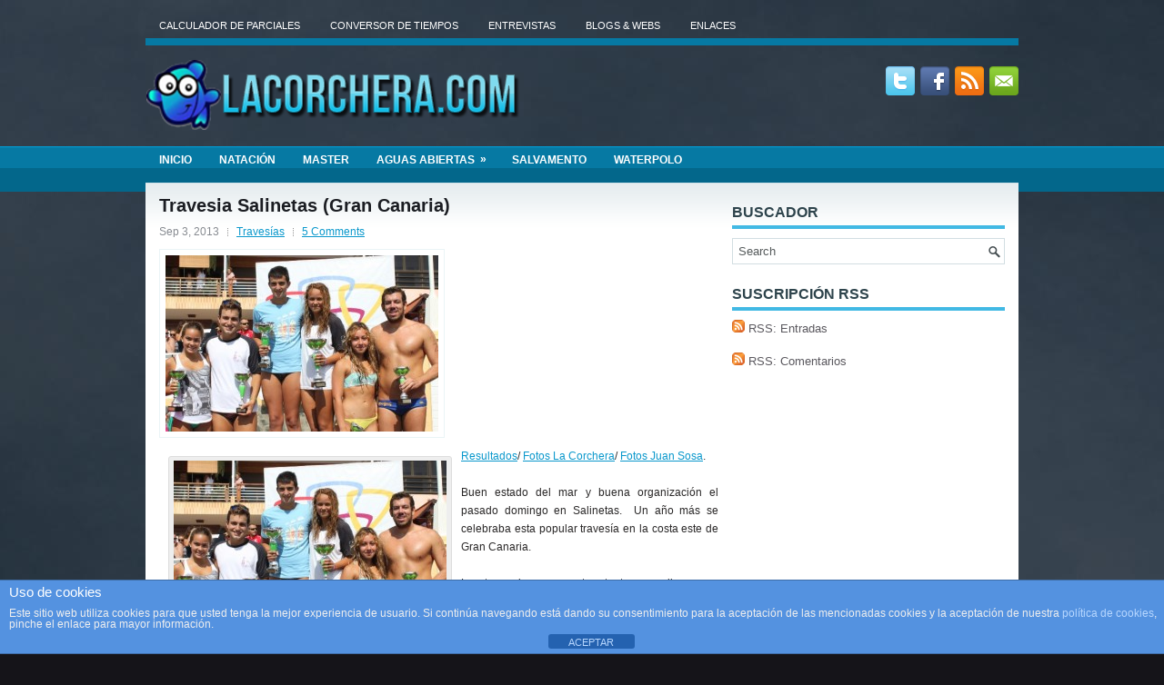

--- FILE ---
content_type: text/html; charset=UTF-8
request_url: https://www.lacorchera.com/travesia-salinetas-gran-canaria/
body_size: 28549
content:
 <!DOCTYPE html>
<html xmlns="http://www.w3.org/1999/xhtml" dir="ltr" lang="es" prefix="og: https://ogp.me/ns#">
<head profile="http://gmpg.org/xfn/11">
<meta http-equiv="Content-Type" content="text/html; charset=UTF-8" />

<meta name="viewport" content="width=device-width, initial-scale=1.0" />

<link rel="stylesheet" href="https://www.lacorchera.com/wp-content/themes/Rapido/lib/css/reset.css" type="text/css" media="screen, projection" />
<link rel="stylesheet" href="https://www.lacorchera.com/wp-content/themes/Rapido/lib/css/defaults.css" type="text/css" media="screen, projection" />
<!--[if lt IE 8]><link rel="stylesheet" href="https://www.lacorchera.com/wp-content/themes/Rapido/lib/css/ie.css" type="text/css" media="screen, projection" /><![endif]-->

<link rel="stylesheet" href="https://www.lacorchera.com/wp-content/themes/Rapido/style.css" type="text/css" media="screen, projection" />

<title>Travesia Salinetas (Gran Canaria) | Lacorchera.com</title>
	<style>img:is([sizes="auto" i], [sizes^="auto," i]) { contain-intrinsic-size: 3000px 1500px }</style>
	
		<!-- All in One SEO 4.8.9 - aioseo.com -->
	<meta name="robots" content="max-image-preview:large" />
	<meta name="author" content="admin2"/>
	<meta name="keywords" content="carlos barragán,gran canaria,isabel valido,raúl santiago,salinetas,travesía,verónica navarro" />
	<link rel="canonical" href="https://www.lacorchera.com/travesia-salinetas-gran-canaria/" />
	<meta name="generator" content="All in One SEO (AIOSEO) 4.8.9" />
		<meta property="og:locale" content="es_ES" />
		<meta property="og:site_name" content="Lacorchera.com | Noticias de Waterpolo, Natación, Aguas Abiertas y Travesías" />
		<meta property="og:type" content="article" />
		<meta property="og:title" content="Travesia Salinetas (Gran Canaria) | Lacorchera.com" />
		<meta property="og:url" content="https://www.lacorchera.com/travesia-salinetas-gran-canaria/" />
		<meta property="og:image" content="https://www.lacorchera.com/wp-content/uploads/2022/11/logo_2.png" />
		<meta property="og:image:secure_url" content="https://www.lacorchera.com/wp-content/uploads/2022/11/logo_2.png" />
		<meta property="og:image:width" content="414" />
		<meta property="og:image:height" content="80" />
		<meta property="article:published_time" content="2013-09-03T17:22:09+00:00" />
		<meta property="article:modified_time" content="2013-10-02T14:21:04+00:00" />
		<meta name="twitter:card" content="summary" />
		<meta name="twitter:title" content="Travesia Salinetas (Gran Canaria) | Lacorchera.com" />
		<meta name="twitter:image" content="https://www.lacorchera.com/wp-content/uploads/2022/11/logo_2.png" />
		<script type="application/ld+json" class="aioseo-schema">
			{"@context":"https:\/\/schema.org","@graph":[{"@type":"Article","@id":"https:\/\/www.lacorchera.com\/travesia-salinetas-gran-canaria\/#article","name":"Travesia Salinetas (Gran Canaria) | Lacorchera.com","headline":"Travesia Salinetas (Gran Canaria)","author":{"@id":"https:\/\/www.lacorchera.com\/author\/admin2\/#author"},"publisher":{"@id":"https:\/\/www.lacorchera.com\/#organization"},"image":{"@type":"ImageObject","url":"https:\/\/www.lacorchera.com\/wp-content\/uploads\/2013\/09\/ganadores-salinetas-20131.jpg","width":550,"height":356,"caption":"P\u00f3dium de ganadores"},"datePublished":"2013-09-03T17:22:09+00:00","dateModified":"2013-10-02T14:21:04+00:00","inLanguage":"es-ES","commentCount":5,"mainEntityOfPage":{"@id":"https:\/\/www.lacorchera.com\/travesia-salinetas-gran-canaria\/#webpage"},"isPartOf":{"@id":"https:\/\/www.lacorchera.com\/travesia-salinetas-gran-canaria\/#webpage"},"articleSection":"Traves\u00edas, Carlos Barrag\u00e1n, Gran Canaria, Isabel Valido, Ra\u00fal Santiago, Salinetas, Traves\u00eda, Ver\u00f3nica Navarro"},{"@type":"BreadcrumbList","@id":"https:\/\/www.lacorchera.com\/travesia-salinetas-gran-canaria\/#breadcrumblist","itemListElement":[{"@type":"ListItem","@id":"https:\/\/www.lacorchera.com#listItem","position":1,"name":"Inicio","item":"https:\/\/www.lacorchera.com","nextItem":{"@type":"ListItem","@id":"https:\/\/www.lacorchera.com\/category\/travesias\/#listItem","name":"Traves\u00edas"}},{"@type":"ListItem","@id":"https:\/\/www.lacorchera.com\/category\/travesias\/#listItem","position":2,"name":"Traves\u00edas","item":"https:\/\/www.lacorchera.com\/category\/travesias\/","nextItem":{"@type":"ListItem","@id":"https:\/\/www.lacorchera.com\/travesia-salinetas-gran-canaria\/#listItem","name":"Travesia Salinetas (Gran Canaria)"},"previousItem":{"@type":"ListItem","@id":"https:\/\/www.lacorchera.com#listItem","name":"Inicio"}},{"@type":"ListItem","@id":"https:\/\/www.lacorchera.com\/travesia-salinetas-gran-canaria\/#listItem","position":3,"name":"Travesia Salinetas (Gran Canaria)","previousItem":{"@type":"ListItem","@id":"https:\/\/www.lacorchera.com\/category\/travesias\/#listItem","name":"Traves\u00edas"}}]},{"@type":"Organization","@id":"https:\/\/www.lacorchera.com\/#organization","name":"Lacorchera.com","description":"Noticias de Waterpolo, Nataci\u00f3n, Aguas Abiertas y Traves\u00edas","url":"https:\/\/www.lacorchera.com\/","logo":{"@type":"ImageObject","url":"https:\/\/www.lacorchera.com\/wp-content\/uploads\/2022\/11\/logo_2.png","@id":"https:\/\/www.lacorchera.com\/travesia-salinetas-gran-canaria\/#organizationLogo","width":414,"height":80,"caption":"logo"},"image":{"@id":"https:\/\/www.lacorchera.com\/travesia-salinetas-gran-canaria\/#organizationLogo"}},{"@type":"Person","@id":"https:\/\/www.lacorchera.com\/author\/admin2\/#author","url":"https:\/\/www.lacorchera.com\/author\/admin2\/","name":"admin2"},{"@type":"WebPage","@id":"https:\/\/www.lacorchera.com\/travesia-salinetas-gran-canaria\/#webpage","url":"https:\/\/www.lacorchera.com\/travesia-salinetas-gran-canaria\/","name":"Travesia Salinetas (Gran Canaria) | Lacorchera.com","inLanguage":"es-ES","isPartOf":{"@id":"https:\/\/www.lacorchera.com\/#website"},"breadcrumb":{"@id":"https:\/\/www.lacorchera.com\/travesia-salinetas-gran-canaria\/#breadcrumblist"},"author":{"@id":"https:\/\/www.lacorchera.com\/author\/admin2\/#author"},"creator":{"@id":"https:\/\/www.lacorchera.com\/author\/admin2\/#author"},"image":{"@type":"ImageObject","url":"https:\/\/www.lacorchera.com\/wp-content\/uploads\/2013\/09\/ganadores-salinetas-20131.jpg","@id":"https:\/\/www.lacorchera.com\/travesia-salinetas-gran-canaria\/#mainImage","width":550,"height":356,"caption":"P\u00f3dium de ganadores"},"primaryImageOfPage":{"@id":"https:\/\/www.lacorchera.com\/travesia-salinetas-gran-canaria\/#mainImage"},"datePublished":"2013-09-03T17:22:09+00:00","dateModified":"2013-10-02T14:21:04+00:00"},{"@type":"WebSite","@id":"https:\/\/www.lacorchera.com\/#website","url":"https:\/\/www.lacorchera.com\/","name":"Lacorchera.com","description":"Noticias de Waterpolo, Nataci\u00f3n, Aguas Abiertas y Traves\u00edas","inLanguage":"es-ES","publisher":{"@id":"https:\/\/www.lacorchera.com\/#organization"}}]}
		</script>
		<!-- All in One SEO -->

<link rel='dns-prefetch' href='//www.lacorchera.com' />
<link rel='dns-prefetch' href='//stats.wp.com' />
<link rel='dns-prefetch' href='//secure.rating-widget.com' />
<link rel='dns-prefetch' href='//v0.wordpress.com' />
<link rel='dns-prefetch' href='//widgets.wp.com' />
<link rel='dns-prefetch' href='//s0.wp.com' />
<link rel='dns-prefetch' href='//0.gravatar.com' />
<link rel='dns-prefetch' href='//1.gravatar.com' />
<link rel='dns-prefetch' href='//2.gravatar.com' />
<link rel='dns-prefetch' href='//jetpack.wordpress.com' />
<link rel='dns-prefetch' href='//public-api.wordpress.com' />
<link rel="alternate" type="application/rss+xml" title="Lacorchera.com &raquo; Comentario Travesia Salinetas (Gran Canaria) del feed" href="https://www.lacorchera.com/travesia-salinetas-gran-canaria/feed/" />
		<!-- This site uses the Google Analytics by MonsterInsights plugin v9.11.1 - Using Analytics tracking - https://www.monsterinsights.com/ -->
		<!-- Nota: MonsterInsights no está actualmente configurado en este sitio. El dueño del sitio necesita identificarse usando su cuenta de Google Analytics en el panel de ajustes de MonsterInsights. -->
					<!-- No tracking code set -->
				<!-- / Google Analytics by MonsterInsights -->
		<script type="text/javascript">
/* <![CDATA[ */
window._wpemojiSettings = {"baseUrl":"https:\/\/s.w.org\/images\/core\/emoji\/16.0.1\/72x72\/","ext":".png","svgUrl":"https:\/\/s.w.org\/images\/core\/emoji\/16.0.1\/svg\/","svgExt":".svg","source":{"concatemoji":"https:\/\/www.lacorchera.com\/wp-includes\/js\/wp-emoji-release.min.js?ver=6.8.3"}};
/*! This file is auto-generated */
!function(s,n){var o,i,e;function c(e){try{var t={supportTests:e,timestamp:(new Date).valueOf()};sessionStorage.setItem(o,JSON.stringify(t))}catch(e){}}function p(e,t,n){e.clearRect(0,0,e.canvas.width,e.canvas.height),e.fillText(t,0,0);var t=new Uint32Array(e.getImageData(0,0,e.canvas.width,e.canvas.height).data),a=(e.clearRect(0,0,e.canvas.width,e.canvas.height),e.fillText(n,0,0),new Uint32Array(e.getImageData(0,0,e.canvas.width,e.canvas.height).data));return t.every(function(e,t){return e===a[t]})}function u(e,t){e.clearRect(0,0,e.canvas.width,e.canvas.height),e.fillText(t,0,0);for(var n=e.getImageData(16,16,1,1),a=0;a<n.data.length;a++)if(0!==n.data[a])return!1;return!0}function f(e,t,n,a){switch(t){case"flag":return n(e,"\ud83c\udff3\ufe0f\u200d\u26a7\ufe0f","\ud83c\udff3\ufe0f\u200b\u26a7\ufe0f")?!1:!n(e,"\ud83c\udde8\ud83c\uddf6","\ud83c\udde8\u200b\ud83c\uddf6")&&!n(e,"\ud83c\udff4\udb40\udc67\udb40\udc62\udb40\udc65\udb40\udc6e\udb40\udc67\udb40\udc7f","\ud83c\udff4\u200b\udb40\udc67\u200b\udb40\udc62\u200b\udb40\udc65\u200b\udb40\udc6e\u200b\udb40\udc67\u200b\udb40\udc7f");case"emoji":return!a(e,"\ud83e\udedf")}return!1}function g(e,t,n,a){var r="undefined"!=typeof WorkerGlobalScope&&self instanceof WorkerGlobalScope?new OffscreenCanvas(300,150):s.createElement("canvas"),o=r.getContext("2d",{willReadFrequently:!0}),i=(o.textBaseline="top",o.font="600 32px Arial",{});return e.forEach(function(e){i[e]=t(o,e,n,a)}),i}function t(e){var t=s.createElement("script");t.src=e,t.defer=!0,s.head.appendChild(t)}"undefined"!=typeof Promise&&(o="wpEmojiSettingsSupports",i=["flag","emoji"],n.supports={everything:!0,everythingExceptFlag:!0},e=new Promise(function(e){s.addEventListener("DOMContentLoaded",e,{once:!0})}),new Promise(function(t){var n=function(){try{var e=JSON.parse(sessionStorage.getItem(o));if("object"==typeof e&&"number"==typeof e.timestamp&&(new Date).valueOf()<e.timestamp+604800&&"object"==typeof e.supportTests)return e.supportTests}catch(e){}return null}();if(!n){if("undefined"!=typeof Worker&&"undefined"!=typeof OffscreenCanvas&&"undefined"!=typeof URL&&URL.createObjectURL&&"undefined"!=typeof Blob)try{var e="postMessage("+g.toString()+"("+[JSON.stringify(i),f.toString(),p.toString(),u.toString()].join(",")+"));",a=new Blob([e],{type:"text/javascript"}),r=new Worker(URL.createObjectURL(a),{name:"wpTestEmojiSupports"});return void(r.onmessage=function(e){c(n=e.data),r.terminate(),t(n)})}catch(e){}c(n=g(i,f,p,u))}t(n)}).then(function(e){for(var t in e)n.supports[t]=e[t],n.supports.everything=n.supports.everything&&n.supports[t],"flag"!==t&&(n.supports.everythingExceptFlag=n.supports.everythingExceptFlag&&n.supports[t]);n.supports.everythingExceptFlag=n.supports.everythingExceptFlag&&!n.supports.flag,n.DOMReady=!1,n.readyCallback=function(){n.DOMReady=!0}}).then(function(){return e}).then(function(){var e;n.supports.everything||(n.readyCallback(),(e=n.source||{}).concatemoji?t(e.concatemoji):e.wpemoji&&e.twemoji&&(t(e.twemoji),t(e.wpemoji)))}))}((window,document),window._wpemojiSettings);
/* ]]> */
</script>
<link rel='stylesheet' id='jetpack_related-posts-css' href='https://www.lacorchera.com/wp-content/plugins/jetpack/modules/related-posts/related-posts.css?ver=20240116' type='text/css' media='all' />
<link rel='stylesheet' id='awqsf-custom-style-css' href='https://www.lacorchera.com/wp-content/plugins/advance-wp-query-search-filter/css/awqsf-style.css?ver=all' type='text/css' media='all' />
<style id='wp-emoji-styles-inline-css' type='text/css'>

	img.wp-smiley, img.emoji {
		display: inline !important;
		border: none !important;
		box-shadow: none !important;
		height: 1em !important;
		width: 1em !important;
		margin: 0 0.07em !important;
		vertical-align: -0.1em !important;
		background: none !important;
		padding: 0 !important;
	}
</style>
<link rel='stylesheet' id='wp-block-library-css' href='https://www.lacorchera.com/wp-includes/css/dist/block-library/style.min.css?ver=6.8.3' type='text/css' media='all' />
<style id='classic-theme-styles-inline-css' type='text/css'>
/*! This file is auto-generated */
.wp-block-button__link{color:#fff;background-color:#32373c;border-radius:9999px;box-shadow:none;text-decoration:none;padding:calc(.667em + 2px) calc(1.333em + 2px);font-size:1.125em}.wp-block-file__button{background:#32373c;color:#fff;text-decoration:none}
</style>
<style id='jquery-categories-list-categories-block-style-inline-css' type='text/css'>
/*!***************************************************************************************************************************************************************************************************************************************!*\
  !*** css ./node_modules/css-loader/dist/cjs.js??ruleSet[1].rules[4].use[1]!./node_modules/postcss-loader/dist/cjs.js??ruleSet[1].rules[4].use[2]!./node_modules/sass-loader/dist/cjs.js??ruleSet[1].rules[4].use[3]!./src/style.scss ***!
  \***************************************************************************************************************************************************************************************************************************************/
.js-categories-list a, .js-categories-list a:focus, .js-categories-list a:hover {
  text-decoration: none;
}

.js-categories-list .loading {
  display: inline-block;
  padding-left: 5px;
  vertical-align: middle;
  width: 25px;
}

.jcl-hide {
  display: none;
}

body .wp-block-js-categories-list-categories-widget ul.jcl_widget,
body .wp-block-js-categories-list-categories-widget ul.jcl_widget ul,
body ul.jcl_widget, ul.jcl_widget ul {
  list-style: none;
  padding-left: 0;
}

.wp-block-js-categories-list-categories-widget ul.jcl_widget li,
.jcl_widget ul li {
  list-style: none;
}

.jcl_widget li a {
  display: inline-block;
}

/** Bullet's padding **/
.jcl_symbol {
  width: 16px;
  min-height: 16px;
}

.layout-left .jcl_symbol {
  margin-right: 5px;
  display: inline-block;
}

.layout-right .jcl_symbol {
  margin-left: 5px;
}

.layout-right .no_child {
  display: none;
}


/**
 * The following styles get applied both on the front of your site
 * and in the editor.
 *
 * Replace them with your own styles or remove the file completely.
 */

/*# sourceMappingURL=style-index.css.map*/
</style>
<link rel='stylesheet' id='mediaelement-css' href='https://www.lacorchera.com/wp-includes/js/mediaelement/mediaelementplayer-legacy.min.css?ver=4.2.17' type='text/css' media='all' />
<link rel='stylesheet' id='wp-mediaelement-css' href='https://www.lacorchera.com/wp-includes/js/mediaelement/wp-mediaelement.min.css?ver=6.8.3' type='text/css' media='all' />
<style id='jetpack-sharing-buttons-style-inline-css' type='text/css'>
.jetpack-sharing-buttons__services-list{display:flex;flex-direction:row;flex-wrap:wrap;gap:0;list-style-type:none;margin:5px;padding:0}.jetpack-sharing-buttons__services-list.has-small-icon-size{font-size:12px}.jetpack-sharing-buttons__services-list.has-normal-icon-size{font-size:16px}.jetpack-sharing-buttons__services-list.has-large-icon-size{font-size:24px}.jetpack-sharing-buttons__services-list.has-huge-icon-size{font-size:36px}@media print{.jetpack-sharing-buttons__services-list{display:none!important}}.editor-styles-wrapper .wp-block-jetpack-sharing-buttons{gap:0;padding-inline-start:0}ul.jetpack-sharing-buttons__services-list.has-background{padding:1.25em 2.375em}
</style>
<style id='global-styles-inline-css' type='text/css'>
:root{--wp--preset--aspect-ratio--square: 1;--wp--preset--aspect-ratio--4-3: 4/3;--wp--preset--aspect-ratio--3-4: 3/4;--wp--preset--aspect-ratio--3-2: 3/2;--wp--preset--aspect-ratio--2-3: 2/3;--wp--preset--aspect-ratio--16-9: 16/9;--wp--preset--aspect-ratio--9-16: 9/16;--wp--preset--color--black: #000000;--wp--preset--color--cyan-bluish-gray: #abb8c3;--wp--preset--color--white: #ffffff;--wp--preset--color--pale-pink: #f78da7;--wp--preset--color--vivid-red: #cf2e2e;--wp--preset--color--luminous-vivid-orange: #ff6900;--wp--preset--color--luminous-vivid-amber: #fcb900;--wp--preset--color--light-green-cyan: #7bdcb5;--wp--preset--color--vivid-green-cyan: #00d084;--wp--preset--color--pale-cyan-blue: #8ed1fc;--wp--preset--color--vivid-cyan-blue: #0693e3;--wp--preset--color--vivid-purple: #9b51e0;--wp--preset--gradient--vivid-cyan-blue-to-vivid-purple: linear-gradient(135deg,rgba(6,147,227,1) 0%,rgb(155,81,224) 100%);--wp--preset--gradient--light-green-cyan-to-vivid-green-cyan: linear-gradient(135deg,rgb(122,220,180) 0%,rgb(0,208,130) 100%);--wp--preset--gradient--luminous-vivid-amber-to-luminous-vivid-orange: linear-gradient(135deg,rgba(252,185,0,1) 0%,rgba(255,105,0,1) 100%);--wp--preset--gradient--luminous-vivid-orange-to-vivid-red: linear-gradient(135deg,rgba(255,105,0,1) 0%,rgb(207,46,46) 100%);--wp--preset--gradient--very-light-gray-to-cyan-bluish-gray: linear-gradient(135deg,rgb(238,238,238) 0%,rgb(169,184,195) 100%);--wp--preset--gradient--cool-to-warm-spectrum: linear-gradient(135deg,rgb(74,234,220) 0%,rgb(151,120,209) 20%,rgb(207,42,186) 40%,rgb(238,44,130) 60%,rgb(251,105,98) 80%,rgb(254,248,76) 100%);--wp--preset--gradient--blush-light-purple: linear-gradient(135deg,rgb(255,206,236) 0%,rgb(152,150,240) 100%);--wp--preset--gradient--blush-bordeaux: linear-gradient(135deg,rgb(254,205,165) 0%,rgb(254,45,45) 50%,rgb(107,0,62) 100%);--wp--preset--gradient--luminous-dusk: linear-gradient(135deg,rgb(255,203,112) 0%,rgb(199,81,192) 50%,rgb(65,88,208) 100%);--wp--preset--gradient--pale-ocean: linear-gradient(135deg,rgb(255,245,203) 0%,rgb(182,227,212) 50%,rgb(51,167,181) 100%);--wp--preset--gradient--electric-grass: linear-gradient(135deg,rgb(202,248,128) 0%,rgb(113,206,126) 100%);--wp--preset--gradient--midnight: linear-gradient(135deg,rgb(2,3,129) 0%,rgb(40,116,252) 100%);--wp--preset--font-size--small: 13px;--wp--preset--font-size--medium: 20px;--wp--preset--font-size--large: 36px;--wp--preset--font-size--x-large: 42px;--wp--preset--spacing--20: 0.44rem;--wp--preset--spacing--30: 0.67rem;--wp--preset--spacing--40: 1rem;--wp--preset--spacing--50: 1.5rem;--wp--preset--spacing--60: 2.25rem;--wp--preset--spacing--70: 3.38rem;--wp--preset--spacing--80: 5.06rem;--wp--preset--shadow--natural: 6px 6px 9px rgba(0, 0, 0, 0.2);--wp--preset--shadow--deep: 12px 12px 50px rgba(0, 0, 0, 0.4);--wp--preset--shadow--sharp: 6px 6px 0px rgba(0, 0, 0, 0.2);--wp--preset--shadow--outlined: 6px 6px 0px -3px rgba(255, 255, 255, 1), 6px 6px rgba(0, 0, 0, 1);--wp--preset--shadow--crisp: 6px 6px 0px rgba(0, 0, 0, 1);}:where(.is-layout-flex){gap: 0.5em;}:where(.is-layout-grid){gap: 0.5em;}body .is-layout-flex{display: flex;}.is-layout-flex{flex-wrap: wrap;align-items: center;}.is-layout-flex > :is(*, div){margin: 0;}body .is-layout-grid{display: grid;}.is-layout-grid > :is(*, div){margin: 0;}:where(.wp-block-columns.is-layout-flex){gap: 2em;}:where(.wp-block-columns.is-layout-grid){gap: 2em;}:where(.wp-block-post-template.is-layout-flex){gap: 1.25em;}:where(.wp-block-post-template.is-layout-grid){gap: 1.25em;}.has-black-color{color: var(--wp--preset--color--black) !important;}.has-cyan-bluish-gray-color{color: var(--wp--preset--color--cyan-bluish-gray) !important;}.has-white-color{color: var(--wp--preset--color--white) !important;}.has-pale-pink-color{color: var(--wp--preset--color--pale-pink) !important;}.has-vivid-red-color{color: var(--wp--preset--color--vivid-red) !important;}.has-luminous-vivid-orange-color{color: var(--wp--preset--color--luminous-vivid-orange) !important;}.has-luminous-vivid-amber-color{color: var(--wp--preset--color--luminous-vivid-amber) !important;}.has-light-green-cyan-color{color: var(--wp--preset--color--light-green-cyan) !important;}.has-vivid-green-cyan-color{color: var(--wp--preset--color--vivid-green-cyan) !important;}.has-pale-cyan-blue-color{color: var(--wp--preset--color--pale-cyan-blue) !important;}.has-vivid-cyan-blue-color{color: var(--wp--preset--color--vivid-cyan-blue) !important;}.has-vivid-purple-color{color: var(--wp--preset--color--vivid-purple) !important;}.has-black-background-color{background-color: var(--wp--preset--color--black) !important;}.has-cyan-bluish-gray-background-color{background-color: var(--wp--preset--color--cyan-bluish-gray) !important;}.has-white-background-color{background-color: var(--wp--preset--color--white) !important;}.has-pale-pink-background-color{background-color: var(--wp--preset--color--pale-pink) !important;}.has-vivid-red-background-color{background-color: var(--wp--preset--color--vivid-red) !important;}.has-luminous-vivid-orange-background-color{background-color: var(--wp--preset--color--luminous-vivid-orange) !important;}.has-luminous-vivid-amber-background-color{background-color: var(--wp--preset--color--luminous-vivid-amber) !important;}.has-light-green-cyan-background-color{background-color: var(--wp--preset--color--light-green-cyan) !important;}.has-vivid-green-cyan-background-color{background-color: var(--wp--preset--color--vivid-green-cyan) !important;}.has-pale-cyan-blue-background-color{background-color: var(--wp--preset--color--pale-cyan-blue) !important;}.has-vivid-cyan-blue-background-color{background-color: var(--wp--preset--color--vivid-cyan-blue) !important;}.has-vivid-purple-background-color{background-color: var(--wp--preset--color--vivid-purple) !important;}.has-black-border-color{border-color: var(--wp--preset--color--black) !important;}.has-cyan-bluish-gray-border-color{border-color: var(--wp--preset--color--cyan-bluish-gray) !important;}.has-white-border-color{border-color: var(--wp--preset--color--white) !important;}.has-pale-pink-border-color{border-color: var(--wp--preset--color--pale-pink) !important;}.has-vivid-red-border-color{border-color: var(--wp--preset--color--vivid-red) !important;}.has-luminous-vivid-orange-border-color{border-color: var(--wp--preset--color--luminous-vivid-orange) !important;}.has-luminous-vivid-amber-border-color{border-color: var(--wp--preset--color--luminous-vivid-amber) !important;}.has-light-green-cyan-border-color{border-color: var(--wp--preset--color--light-green-cyan) !important;}.has-vivid-green-cyan-border-color{border-color: var(--wp--preset--color--vivid-green-cyan) !important;}.has-pale-cyan-blue-border-color{border-color: var(--wp--preset--color--pale-cyan-blue) !important;}.has-vivid-cyan-blue-border-color{border-color: var(--wp--preset--color--vivid-cyan-blue) !important;}.has-vivid-purple-border-color{border-color: var(--wp--preset--color--vivid-purple) !important;}.has-vivid-cyan-blue-to-vivid-purple-gradient-background{background: var(--wp--preset--gradient--vivid-cyan-blue-to-vivid-purple) !important;}.has-light-green-cyan-to-vivid-green-cyan-gradient-background{background: var(--wp--preset--gradient--light-green-cyan-to-vivid-green-cyan) !important;}.has-luminous-vivid-amber-to-luminous-vivid-orange-gradient-background{background: var(--wp--preset--gradient--luminous-vivid-amber-to-luminous-vivid-orange) !important;}.has-luminous-vivid-orange-to-vivid-red-gradient-background{background: var(--wp--preset--gradient--luminous-vivid-orange-to-vivid-red) !important;}.has-very-light-gray-to-cyan-bluish-gray-gradient-background{background: var(--wp--preset--gradient--very-light-gray-to-cyan-bluish-gray) !important;}.has-cool-to-warm-spectrum-gradient-background{background: var(--wp--preset--gradient--cool-to-warm-spectrum) !important;}.has-blush-light-purple-gradient-background{background: var(--wp--preset--gradient--blush-light-purple) !important;}.has-blush-bordeaux-gradient-background{background: var(--wp--preset--gradient--blush-bordeaux) !important;}.has-luminous-dusk-gradient-background{background: var(--wp--preset--gradient--luminous-dusk) !important;}.has-pale-ocean-gradient-background{background: var(--wp--preset--gradient--pale-ocean) !important;}.has-electric-grass-gradient-background{background: var(--wp--preset--gradient--electric-grass) !important;}.has-midnight-gradient-background{background: var(--wp--preset--gradient--midnight) !important;}.has-small-font-size{font-size: var(--wp--preset--font-size--small) !important;}.has-medium-font-size{font-size: var(--wp--preset--font-size--medium) !important;}.has-large-font-size{font-size: var(--wp--preset--font-size--large) !important;}.has-x-large-font-size{font-size: var(--wp--preset--font-size--x-large) !important;}
:where(.wp-block-post-template.is-layout-flex){gap: 1.25em;}:where(.wp-block-post-template.is-layout-grid){gap: 1.25em;}
:where(.wp-block-columns.is-layout-flex){gap: 2em;}:where(.wp-block-columns.is-layout-grid){gap: 2em;}
:root :where(.wp-block-pullquote){font-size: 1.5em;line-height: 1.6;}
</style>
<link rel='stylesheet' id='front-estilos-css' href='https://www.lacorchera.com/wp-content/plugins/asesor-cookies-para-la-ley-en-espana/html/front/estilos.css?ver=6.8.3' type='text/css' media='all' />
<link rel='stylesheet' id='contact-form-7-css' href='https://www.lacorchera.com/wp-content/plugins/contact-form-7/includes/css/styles.css?ver=5.7.7' type='text/css' media='all' />
<link rel='stylesheet' id='rw-site-rating-css' href='https://www.lacorchera.com/wp-content/plugins/rating-widget/resources/css/site-rating.css?ver=3.2.4' type='text/css' media='all' />
<link rel='stylesheet' id='responsive-lightbox-prettyphoto-css' href='https://www.lacorchera.com/wp-content/plugins/responsive-lightbox/assets/prettyphoto/prettyPhoto.min.css?ver=3.1.6' type='text/css' media='all' />
<link rel='stylesheet' id='sidebar-login-css' href='https://www.lacorchera.com/wp-content/plugins/sidebar-login/build/sidebar-login.css?ver=1604607370' type='text/css' media='all' />
<link rel='stylesheet' id='jetpack_likes-css' href='https://www.lacorchera.com/wp-content/plugins/jetpack/modules/likes/style.css?ver=15.1.1' type='text/css' media='all' />
<link rel='stylesheet' id='rw_toprated-css' href='https://secure.rating-widget.com/css/wordpress/toprated.css?ck=Y2026M01D21&#038;ver=3.2.4' type='text/css' media='all' />
<link rel='stylesheet' id='rw_recommendations-css' href='https://secure.rating-widget.com/css/widget/recommendations.css?ck=Y2026M01D21&#038;ver=3.2.4' type='text/css' media='all' />
<link rel='stylesheet' id='sharedaddy-css' href='https://www.lacorchera.com/wp-content/plugins/jetpack/modules/sharedaddy/sharing.css?ver=15.1.1' type='text/css' media='all' />
<link rel='stylesheet' id='social-logos-css' href='https://www.lacorchera.com/wp-content/plugins/jetpack/_inc/social-logos/social-logos.min.css?ver=15.1.1' type='text/css' media='all' />
<link rel='stylesheet' id='flare-css' href='https://www.lacorchera.com/wp-content/plugins/flare/css/flare.css?ver=1.2.7' type='text/css' media='all' />
<link rel='stylesheet' id='flare-oswald-font-css' href='https://fonts.googleapis.com/css?family=Oswald%3A700%3Alatin&#038;text=1234567890MK.&#038;ver=1.2.7' type='text/css' media='all' />
<script type="text/javascript" src="https://www.lacorchera.com/wp-includes/js/jquery/jquery.min.js?ver=3.7.1" id="jquery-core-js"></script>
<script type="text/javascript" src="https://www.lacorchera.com/wp-includes/js/jquery/jquery-migrate.min.js?ver=3.4.1" id="jquery-migrate-js"></script>
<script type="text/javascript" src="https://www.lacorchera.com/wp-content/plugins/dropdown-menu-widget/scripts/include.js?ver=6.8.3" id="dropdown-ie-support-js"></script>
<script type="text/javascript" src="https://www.lacorchera.com/wp-content/plugins/jquery-vertical-accordion-menu/js/jquery.hoverIntent.minified.js?ver=6.8.3" id="jqueryhoverintent-js"></script>
<script type="text/javascript" src="https://www.lacorchera.com/wp-content/plugins/jquery-vertical-accordion-menu/js/jquery.cookie.js?ver=6.8.3" id="jquerycookie-js"></script>
<script type="text/javascript" src="https://www.lacorchera.com/wp-content/plugins/jquery-vertical-accordion-menu/js/jquery.dcjqaccordion.2.9.js?ver=6.8.3" id="dcjqaccordion-js"></script>
<script type="text/javascript" id="jetpack_related-posts-js-extra">
/* <![CDATA[ */
var related_posts_js_options = {"post_heading":"h4"};
/* ]]> */
</script>
<script type="text/javascript" src="https://www.lacorchera.com/wp-content/plugins/jetpack/_inc/build/related-posts/related-posts.min.js?ver=20240116" id="jetpack_related-posts-js"></script>
<script type="text/javascript" src="https://www.lacorchera.com/wp-content/plugins/advance-wp-query-search-filter/js/awqsf-front.js?ver=1.0" id="awqsf-frontjs-js"></script>
<script type="text/javascript" id="front-principal-js-extra">
/* <![CDATA[ */
var cdp_cookies_info = {"url_plugin":"https:\/\/www.lacorchera.com\/wp-content\/plugins\/asesor-cookies-para-la-ley-en-espana\/plugin.php","url_admin_ajax":"https:\/\/www.lacorchera.com\/wp-admin\/admin-ajax.php"};
/* ]]> */
</script>
<script type="text/javascript" src="https://www.lacorchera.com/wp-content/plugins/asesor-cookies-para-la-ley-en-espana/html/front/principal.js?ver=6.8.3" id="front-principal-js"></script>
<script type="text/javascript" src="https://www.lacorchera.com/wp-content/plugins/responsive-lightbox/assets/prettyphoto/jquery.prettyPhoto.min.js?ver=3.1.6" id="responsive-lightbox-prettyphoto-js"></script>
<script type="text/javascript" src="https://www.lacorchera.com/wp-includes/js/underscore.min.js?ver=1.13.7" id="underscore-js"></script>
<script type="text/javascript" src="https://www.lacorchera.com/wp-content/plugins/responsive-lightbox/assets/infinitescroll/infinite-scroll.pkgd.min.js?ver=4.0.1" id="responsive-lightbox-infinite-scroll-js"></script>
<script type="text/javascript" id="responsive-lightbox-js-before">
/* <![CDATA[ */
var rlArgs = {"script":"prettyphoto","selector":"lightbox","customEvents":"","activeGalleries":true,"animationSpeed":"normal","slideshow":false,"slideshowDelay":5000,"slideshowAutoplay":false,"opacity":"0.75","showTitle":false,"allowResize":true,"allowExpand":true,"width":1080,"height":720,"separator":"\/","theme":"pp_default","horizontalPadding":20,"hideFlash":false,"wmode":"opaque","videoAutoplay":false,"modal":false,"deeplinking":false,"overlayGallery":true,"keyboardShortcuts":true,"social":false,"woocommerce_gallery":false,"ajaxurl":"https:\/\/www.lacorchera.com\/wp-admin\/admin-ajax.php","nonce":"801ebe4640","preview":false,"postId":24232,"scriptExtension":false};
/* ]]> */
</script>
<script type="text/javascript" src="https://www.lacorchera.com/wp-content/plugins/responsive-lightbox/js/front.js?ver=2.5.3" id="responsive-lightbox-js"></script>
<script type="text/javascript" src="https://www.lacorchera.com/wp-content/themes/Rapido/lib/js/superfish.js?ver=6.8.3" id="superfish-js"></script>
<script type="text/javascript" src="https://www.lacorchera.com/wp-content/themes/Rapido/lib/js/jquery.mobilemenu.js?ver=6.8.3" id="mobilemenu-js"></script>
<link rel="https://api.w.org/" href="https://www.lacorchera.com/wp-json/" /><link rel="alternate" title="JSON" type="application/json" href="https://www.lacorchera.com/wp-json/wp/v2/posts/24232" /><link rel="EditURI" type="application/rsd+xml" title="RSD" href="https://www.lacorchera.com/xmlrpc.php?rsd" />

<link rel='shortlink' href='https://wp.me/p3Sotk-6iQ' />
<link rel="alternate" title="oEmbed (JSON)" type="application/json+oembed" href="https://www.lacorchera.com/wp-json/oembed/1.0/embed?url=https%3A%2F%2Fwww.lacorchera.com%2Ftravesia-salinetas-gran-canaria%2F" />
<link rel="alternate" title="oEmbed (XML)" type="text/xml+oembed" href="https://www.lacorchera.com/wp-json/oembed/1.0/embed?url=https%3A%2F%2Fwww.lacorchera.com%2Ftravesia-salinetas-gran-canaria%2F&#038;format=xml" />
	<style>img#wpstats{display:none}</style>
		<link rel="shortcut icon" href="https://www.lacorchera.com/wp-content/uploads/2014/02/favicon.ico" type="image/x-icon" />
<link rel="alternate" type="application/rss+xml" title="Lacorchera.com RSS Feed" href="https://www.lacorchera.com/feed/" />
<link rel="pingback" href="https://www.lacorchera.com/xmlrpc.php" />
<meta name="generator" content="Elementor 3.18.3; features: e_dom_optimization, e_optimized_assets_loading, e_optimized_css_loading, e_font_icon_svg, additional_custom_breakpoints, block_editor_assets_optimize, e_image_loading_optimization; settings: css_print_method-external, google_font-enabled, font_display-swap">


<!-- Dropdown Menu Widget Styles by shailan (https://metinsaylan.com) v1.9.7 on wp6.8.3 -->
<link rel="stylesheet" href="https://www.lacorchera.com/wp-content/plugins/dropdown-menu-widget/css/shailan-dropdown.min.css" type="text/css" />
<link rel="stylesheet" href="https://www.lacorchera.es/wp-content/plugins/dropdown-menu-widget/themes/flickr.com/default.ultimate.css" type="text/css" />
<style type="text/css" media="all">
	ul.dropdown { white-space: nowrap; }
ul.dropdown li.parent>a{
	padding-right:25px;
}
ul.dropdown li.parent>a:after{
	content:""; position:absolute; top: 45%; right:6px;width:0;height:0;
	border-top:4px solid rgba(0,0,0,0.5);border-right:4px solid transparent;border-left:4px solid transparent }
ul.dropdown li.parent:hover>a:after{
	content:"";position:absolute; top: 45%; right:6px; width:0; height:0;
	border-top:4px solid rgba(0,0,0,0.5);border-right:4px solid transparent;border-left:4px solid transparent }
ul.dropdown li li.parent>a:after{
	content:"";position:absolute;top: 40%; right:5px;width:0;height:0;
	border-left:4px solid rgba(0,0,0,0.5);border-top:4px solid transparent;border-bottom:4px solid transparent }
ul.dropdown li li.parent:hover>a:after{
	content:"";position:absolute;top: 40%; right:5px;width:0;height:0;
	border-left:4px solid rgba(0,0,0,0.5);border-top:4px solid transparent;border-bottom:4px solid transparent }


</style>
<!-- /Dropdown Menu Widget Styles -->

 <style type="text/css" id="custom-background-css">
body.custom-background { background-image: url("https://www.lacorchera.com/wp-content/uploads/2014/04/fondos-linux.jpg"); background-position: left top; background-size: auto; background-repeat: repeat; background-attachment: fixed; }
</style>
			
<!-- Responsive Select CSS 
================================================================ -->
<style type="text/css" id="responsive-select-css">
.responsiveSelectContainer select.responsiveMenuSelect, select.responsiveMenuSelect{
	display:none;
}

@media (max-width: 960px) {
	.responsiveSelectContainer{
		border:none !important;
		background:none !important;
		box-shadow:none !important;
		height:auto !important;
		max-height:none !important;
		visibility:visible !important;
	}
	.responsiveSelectContainer ul, ul.responsiveSelectFullMenu, #megaMenu ul.megaMenu.responsiveSelectFullMenu{
		display: none !important;
	}
	.responsiveSelectContainer select.responsiveMenuSelect, select.responsiveMenuSelect { 
		display: inline-block; 
		width:100%;
	}
}	
</style>
<!-- end Responsive Select CSS -->

<!-- Responsive Select JS
================================================================ -->
<script type="text/javascript">
jQuery(document).ready( function($){
	$( '.responsiveMenuSelect' ).change(function() {
		var loc = $(this).find( 'option:selected' ).val();
		if( loc != '' && loc != '#' ) window.location = loc;
	});
	//$( '.responsiveMenuSelect' ).val('');
});
</script>
<!-- end Responsive Select JS -->
		

</head>

<body data-rsssl=1 class="wp-singular post-template-default single single-post postid-24232 single-format-standard custom-background wp-theme-Rapido elementor-default elementor-kit-104738">

<div id="wrapper">

<div id="container">

            <div class="clearfix">
            			<div class="menu-primary-container responsiveSelectContainer"><ul id="menu-top-1" class="menus menu-primary responsiveSelectFullMenu"><li class="menu-item menu-item-type-post_type menu-item-object-page menu-item-24291"><a href="https://www.lacorchera.com/calculador-de-parciales/">Calculador de Parciales</a></li>
<li class="menu-item menu-item-type-post_type menu-item-object-page menu-item-24292"><a href="https://www.lacorchera.com/conversor-2/">Conversor de Tiempos</a></li>
<li class="menu-item menu-item-type-taxonomy menu-item-object-category menu-item-24296"><a href="https://www.lacorchera.com/category/entrevistas/">Entrevistas</a></li>
<li class="menu-item menu-item-type-taxonomy menu-item-object-category menu-item-25336"><a href="https://www.lacorchera.com/category/bloggers-webmasters-2/">Blogs &#038; Webs</a></li>
<li class="menu-item menu-item-type-post_type menu-item-object-page menu-item-24539"><a href="https://www.lacorchera.com/enlaces/">Enlaces</a></li>
</ul><select class="responsiveMenuSelect"><option value="" >⇒ Navegar</option><option  id="menu-item-24291" value="https://www.lacorchera.com/calculador-de-parciales/">Calculador de Parciales</option>
<option  id="menu-item-24292" value="https://www.lacorchera.com/conversor-2/">Conversor de Tiempos</option>
<option  id="menu-item-24296" value="https://www.lacorchera.com/category/entrevistas/">Entrevistas</option>
<option  id="menu-item-25336" value="https://www.lacorchera.com/category/bloggers-webmasters-2/">Blogs &#038; Webs</option>
<option  id="menu-item-24539" value="https://www.lacorchera.com/enlaces/">Enlaces</option>
</select></div>              <!--.primary menu--> 	
                </div>
        

    <div id="header">
    
        <div class="logo">
         
            <a href="https://www.lacorchera.com"><img src="https://www.lacorchera.com/wp-content/uploads/2022/11/logo_2.png" alt="Lacorchera.com" title="Lacorchera.com" /></a>
         
        </div><!-- .logo -->

        <div class="header-right">
            <div id="top-social-profiles">
                            <ul class="widget-container"><li class="social-profiles-widget">
            <a href="http://twitter.com/lacorcheraweb" target="_blank"><img title="Twitter" alt="Twitter" src="https://lacorchera.com/wp-content/themes/Rapido/images/social-profiles/twitter.png" /></a><a href="http://facebook.com/lacorchera" target="_blank"><img title="Facebook" alt="Facebook" src="https://lacorchera.com/wp-content/themes/Rapido/images/social-profiles/facebook.png" /></a><a href="https://lacorchera.com/new/?feed=rss2" target="_blank"><img title="RSS Feed" alt="RSS Feed" src="https://lacorchera.com/wp-content/themes/Rapido/images/social-profiles/rss.png" /></a><a href="https://www.lacorchera.com/?page_id=24545 " target="_blank"><img title="Email" alt="Email" src="https://lacorchera.com/wp-content/themes/Rapido/images/social-profiles/email.png" /></a>            </li></ul>
                        </div>
        </div><!-- .header-right -->
        
    </div><!-- #header -->
    
            <div class="clearfix">
            			<div class="menu-secondary-container responsiveSelectContainer"><ul id="menu-principal-1" class="menus menu-secondary responsiveSelectFullMenu"><li class="menu-item menu-item-type-custom menu-item-object-custom menu-item-home menu-item-24596"><a href="https://www.lacorchera.com/">Inicio</a></li>
<li class="menu-item menu-item-type-taxonomy menu-item-object-category menu-item-24317"><a href="https://www.lacorchera.com/category/natacion/">Natación</a></li>
<li class="menu-item menu-item-type-taxonomy menu-item-object-category menu-item-24502"><a href="https://www.lacorchera.com/category/master/">Master</a></li>
<li class="menu-item menu-item-type-taxonomy menu-item-object-category menu-item-has-children menu-item-24297"><a href="https://www.lacorchera.com/category/aguas-abiertas/">Aguas Abiertas</a>
<ul class="sub-menu">
	<li class="menu-item menu-item-type-taxonomy menu-item-object-category current-post-ancestor current-menu-parent current-post-parent menu-item-24501"><a href="https://www.lacorchera.com/category/travesias/">Travesías</a></li>
</ul>
</li>
<li class="menu-item menu-item-type-taxonomy menu-item-object-category menu-item-29050"><a href="https://www.lacorchera.com/category/salvamento/">Salvamento</a></li>
<li class="menu-item menu-item-type-taxonomy menu-item-object-category menu-item-24320"><a href="https://www.lacorchera.com/category/waterpolo/">Waterpolo</a></li>
</ul><select class="responsiveMenuSelect"><option value="" >⇒ Navegar</option><option  id="menu-item-24596" value="https://www.lacorchera.com/">Inicio</option>
<option  id="menu-item-24317" value="https://www.lacorchera.com/category/natacion/">Natación</option>
<option  id="menu-item-24502" value="https://www.lacorchera.com/category/master/">Master</option>
<option  id="menu-item-24297" value="https://www.lacorchera.com/category/aguas-abiertas/">Aguas Abiertas</option>
	<option  id="menu-item-24501" value="https://www.lacorchera.com/category/travesias/">– Travesías</option>
<option  id="menu-item-29050" value="https://www.lacorchera.com/category/salvamento/">Salvamento</option>
<option  id="menu-item-24320" value="https://www.lacorchera.com/category/waterpolo/">Waterpolo</option>
</select></div>              <!--.secondary menu--> 	
                </div>
    
    <div id="main">
    
            
        <div id="content">
            
                    
            
    <div class="post post-single clearfix post-24232 type-post status-publish format-standard has-post-thumbnail hentry category-travesias tag-carlos-barragan tag-gran-canaria tag-isabel-valido tag-raul-santiago tag-salinetas tag-travesia tag-veronica-navarro" id="post-24232">
    
        <h2 class="title">Travesia Salinetas (Gran Canaria)</h2>
        
        <div class="postmeta-primary">
    
            <span class="meta_date">Sep 3, 2013</span>
           &nbsp; <span class="meta_categories"><a href="https://www.lacorchera.com/category/travesias/" rel="category tag">Travesías</a></span>
    
                 &nbsp; <span class="meta_comments"><a href="https://www.lacorchera.com/travesia-salinetas-gran-canaria/#comments">5 Comments</a></span> 
        </div>
        
        <div class="entry clearfix">
            
            <img fetchpriority="high" width="300" height="194" src="https://www.lacorchera.com/wp-content/uploads/2013/09/ganadores-salinetas-20131.jpg" class="alignleft featured_image wp-post-image" alt="Pódium de ganadores" decoding="async" srcset="https://www.lacorchera.com/wp-content/uploads/2013/09/ganadores-salinetas-20131.jpg 550w, https://www.lacorchera.com/wp-content/uploads/2013/09/ganadores-salinetas-20131-300x194.jpg 300w" sizes="(max-width: 300px) 100vw, 300px" data-attachment-id="24594" data-permalink="https://www.lacorchera.com/travesia-salinetas-gran-canaria/ganadores-salinetas-2013/" data-orig-file="https://www.lacorchera.com/wp-content/uploads/2013/09/ganadores-salinetas-20131.jpg" data-orig-size="550,356" data-comments-opened="1" data-image-meta="{&quot;aperture&quot;:&quot;0&quot;,&quot;credit&quot;:&quot;&quot;,&quot;camera&quot;:&quot;&quot;,&quot;caption&quot;:&quot;&quot;,&quot;created_timestamp&quot;:&quot;0&quot;,&quot;copyright&quot;:&quot;&quot;,&quot;focal_length&quot;:&quot;0&quot;,&quot;iso&quot;:&quot;0&quot;,&quot;shutter_speed&quot;:&quot;0&quot;,&quot;title&quot;:&quot;&quot;}" data-image-title="Pódium de ganadores" data-image-description="" data-image-caption="&lt;p&gt;Pódium de ganadores&lt;/p&gt;
" data-medium-file="https://www.lacorchera.com/wp-content/uploads/2013/09/ganadores-salinetas-20131-300x194.jpg" data-large-file="https://www.lacorchera.com/wp-content/uploads/2013/09/ganadores-salinetas-20131.jpg" />            
            <div class="flare-horizontal flare-backgroundcolor-light enablecounters enabletotal flare-hidden" data-humbleflarecount="5">
    <span class="loading"><span></span></span>
    <span class="flare-total first"><strong>0</strong> Flares</span>
    
        
        
    <span class="flare-total last"><strong>0</strong> Flares</span>

    <span class="close">
        <a href="#close">&#215;</a>
    </span>
</div><div>
<div>
<div id="attachment_24594" style="width: 310px" class="wp-caption alignleft"><a href="http://www.lacorchera.es/wp-content/uploads/2013/09/ganadores-salinetas-20131.jpg" data-rel="lightbox-image-0" data-rl_title="" data-rl_caption=""><img decoding="async" aria-describedby="caption-attachment-24594" data-attachment-id="24594" data-permalink="https://www.lacorchera.com/travesia-salinetas-gran-canaria/ganadores-salinetas-2013/" data-orig-file="https://www.lacorchera.com/wp-content/uploads/2013/09/ganadores-salinetas-20131.jpg" data-orig-size="550,356" data-comments-opened="1" data-image-meta="{&quot;aperture&quot;:&quot;0&quot;,&quot;credit&quot;:&quot;&quot;,&quot;camera&quot;:&quot;&quot;,&quot;caption&quot;:&quot;&quot;,&quot;created_timestamp&quot;:&quot;0&quot;,&quot;copyright&quot;:&quot;&quot;,&quot;focal_length&quot;:&quot;0&quot;,&quot;iso&quot;:&quot;0&quot;,&quot;shutter_speed&quot;:&quot;0&quot;,&quot;title&quot;:&quot;&quot;}" data-image-title="Pódium de ganadores" data-image-description="" data-image-caption="&lt;p&gt;Pódium de ganadores&lt;/p&gt;
" data-medium-file="https://www.lacorchera.com/wp-content/uploads/2013/09/ganadores-salinetas-20131-300x194.jpg" data-large-file="https://www.lacorchera.com/wp-content/uploads/2013/09/ganadores-salinetas-20131.jpg" class="size-medium wp-image-24594 " style="margin-left: 5px; margin-right: 5px;" title="" alt="Pódium de ganadores" src="https://www.lacorchera.es/wp-content/uploads/2013/09/ganadores-salinetas-20131-300x194.jpg" width="300" height="194" srcset="https://www.lacorchera.com/wp-content/uploads/2013/09/ganadores-salinetas-20131-300x194.jpg 300w, https://www.lacorchera.com/wp-content/uploads/2013/09/ganadores-salinetas-20131.jpg 550w" sizes="(max-width: 300px) 100vw, 300px" /></a><p id="caption-attachment-24594" class="wp-caption-text"><span style="font-family: tahoma,arial,helvetica,sans-serif; font-size: 12px;">Pódium de ganadores</span></p></div>
<p style="text-align: justify;"><span style="font-family: tahoma,arial,helvetica,sans-serif; font-size: 12px;"><a href="https://lacorchera.com/wp-content/uploads/2013/05/travesia-a-nado-salinetas-2013-resultados.pdf" target="_blank">Resultados</a>/ <a href="https://picasaweb.google.com/105504984836047823027/01092013TravesiaMelenaraSalinetas#" target="_blank">Fotos La Corchera</a>/ <a href="http://juansosafotos.blogspot.com.es/2013/09/travesia-nado-melenara-salinetas.html" target="_blank">Fotos Juan Sosa</a>.</span></p>
<p style="text-align: justify;"><span style="font-family: tahoma,arial,helvetica,sans-serif; font-size: 12px;">Buen estado del mar y buena organización el pasado domingo en Salinetas.  Un año más se celebraba esta popular travesía en la costa este de Gran Canaria.</span></p>
<p style="text-align: justify;"><span style="font-family: tahoma,arial,helvetica,sans-serif; font-size: 12px;">Los tres primeros puestos, tanto masculino como femenino, fueron a parar a jóvenes nadadores del CN Las Palmas, equipo que contó con numerosos nadadores entre los participantes.</span></p>
<div style="width: 310px" class="wp-caption alignright"><a class="lightbox" href="http://lacorchera.es/wp-content/uploads/2013/09/nadadoras-salinetas-2013.jpg" data-rel="lightbox-image-1" data-rl_title="" data-rl_caption="" title=""><img decoding="async" class="  " style="margin-left: 5px; margin-right: 5px;" alt="" src="https://lacorchera.es/wp-content/uploads/2013/09/nadadoras-salinetas-2013.jpg" width="300" /></a><p class="wp-caption-text"><span style="font-family: tahoma,arial,helvetica,sans-serif; font-size: 12px;">Participantes en la travesia</span></p></div>
<p style="text-align: justify;"><span style="font-family: tahoma,arial,helvetica,sans-serif; font-size: 12px;">Raúl Santiago y Verónica Navarro, ambos del CN Las Palmas, del año 97, fueron los ganadores de esta travesía. Raúl participaba a finales de julio en el campeonato de Europa infantil de aguas abiertas. Era convocado con la selección española tras haber quedado en la segunda posición en el campeonato de España en 5 kms. Por su parte, Verónica estuvo muy cerca de acudir a este encuentro internacional. En la prueba de 5 kms quedaba tercera a un segundo de la siguiente clasificada. Sólo los dos primeros podían acudir al europeo que se celebró en Turquía.</span></p>
<p style="text-align: justify;"><span style="font-family: tahoma,arial,helvetica,sans-serif; font-size: 12px;">Destacar también a los siempre competitivos Carlos Barragán e Isabel Valido, ambos del CN Metropole. que no se aminoraron frente a la gran cantidad de nadadores jóvenes acostumbrados a competir en piscina. Carlos era quinto en la clasificación masculina e Isabel se colocaba en cuarta posición en las chicas.</span></p>
</div>
</div>
<div class="sharedaddy sd-sharing-enabled"><div class="robots-nocontent sd-block sd-social sd-social-icon-text sd-sharing"><h3 class="sd-title">Comparte esto:</h3><div class="sd-content"><ul><li class="share-email"><a rel="nofollow noopener noreferrer"
				data-shared="sharing-email-24232"
				class="share-email sd-button share-icon"
				href="mailto:?subject=%5BEntrada%20compartida%5D%20Travesia%20Salinetas%20%28Gran%20Canaria%29&#038;body=https%3A%2F%2Fwww.lacorchera.com%2Ftravesia-salinetas-gran-canaria%2F&#038;share=email"
				target="_blank"
				aria-labelledby="sharing-email-24232"
				data-email-share-error-title="¿Tienes un correo electrónico configurado?" data-email-share-error-text="Si tienes problemas al compartir por correo electrónico, es posible que sea porque no tengas un correo electrónico configurado en tu navegador. Puede que tengas que crear un nuevo correo electrónico tú mismo." data-email-share-nonce="83ce14d45a" data-email-share-track-url="https://www.lacorchera.com/travesia-salinetas-gran-canaria/?share=email">
				<span id="sharing-email-24232" hidden>Haz clic para enviar un enlace por correo electrónico a un amigo (Se abre en una ventana nueva)</span>
				<span>Correo electrónico</span>
			</a></li><li class="share-facebook"><a rel="nofollow noopener noreferrer"
				data-shared="sharing-facebook-24232"
				class="share-facebook sd-button share-icon"
				href="https://www.lacorchera.com/travesia-salinetas-gran-canaria/?share=facebook"
				target="_blank"
				aria-labelledby="sharing-facebook-24232"
				>
				<span id="sharing-facebook-24232" hidden>Haz clic para compartir en Facebook (Se abre en una ventana nueva)</span>
				<span>Facebook</span>
			</a></li><li class="share-twitter"><a rel="nofollow noopener noreferrer"
				data-shared="sharing-twitter-24232"
				class="share-twitter sd-button share-icon"
				href="https://www.lacorchera.com/travesia-salinetas-gran-canaria/?share=twitter"
				target="_blank"
				aria-labelledby="sharing-twitter-24232"
				>
				<span id="sharing-twitter-24232" hidden>Haz clic para compartir en X (Se abre en una ventana nueva)</span>
				<span>X</span>
			</a></li><li class="share-print"><a rel="nofollow noopener noreferrer"
				data-shared="sharing-print-24232"
				class="share-print sd-button share-icon"
				href="https://www.lacorchera.com/travesia-salinetas-gran-canaria/#print?share=print"
				target="_blank"
				aria-labelledby="sharing-print-24232"
				>
				<span id="sharing-print-24232" hidden>Haz clic para imprimir (Se abre en una ventana nueva)</span>
				<span>Imprimir</span>
			</a></li><li class="share-end"></li></ul></div></div></div><div class='sharedaddy sd-block sd-like jetpack-likes-widget-wrapper jetpack-likes-widget-unloaded' id='like-post-wrapper-57292794-24232-69707a3a084fb' data-src='https://widgets.wp.com/likes/?ver=15.1.1#blog_id=57292794&amp;post_id=24232&amp;origin=www.lacorchera.com&amp;obj_id=57292794-24232-69707a3a084fb' data-name='like-post-frame-57292794-24232-69707a3a084fb' data-title='Me gusta o Compartir'><h3 class="sd-title">Me gusta esto:</h3><div class='likes-widget-placeholder post-likes-widget-placeholder' style='height: 55px;'><span class='button'><span>Me gusta</span></span> <span class="loading">Cargando...</span></div><span class='sd-text-color'></span><a class='sd-link-color'></a></div>
<div id='jp-relatedposts' class='jp-relatedposts' >
	<h3 class="jp-relatedposts-headline"><em>Relacionado</em></h3>
</div>    
        </div>
        
        <div class="postmeta-secondary"><span class="meta_tags"><a href="https://www.lacorchera.com/tag/carlos-barragan/" rel="tag">Carlos Barragán</a>, <a href="https://www.lacorchera.com/tag/gran-canaria/" rel="tag">Gran Canaria</a>, <a href="https://www.lacorchera.com/tag/isabel-valido/" rel="tag">Isabel Valido</a>, <a href="https://www.lacorchera.com/tag/raul-santiago/" rel="tag">Raúl Santiago</a>, <a href="https://www.lacorchera.com/tag/salinetas/" rel="tag">Salinetas</a>, <a href="https://www.lacorchera.com/tag/travesia/" rel="tag">Travesía</a>, <a href="https://www.lacorchera.com/tag/veronica-navarro/" rel="tag">Verónica Navarro</a></span></div> 
        
    
    </div><!-- Post ID 24232 -->
    
    
       
            <div id="comments">
            
            <h3 id="comments-title">5 Responses to <em>Travesia Salinetas (Gran Canaria)</em></h3>
            
            <ol class="commentlist">
    		  		<li class="comment even thread-even depth-1 parent" id="comment-1589">
				<div id="div-comment-1589" class="comment-body">
				<div class="comment-author vcard">
						<cite class="fn">Constantino Castro</cite> <span class="says">dice:</span>		</div>
		
		<div class="comment-meta commentmetadata">
			<a href="https://www.lacorchera.com/travesia-salinetas-gran-canaria/#comment-1589">Sep 5, 2013 a las 9:59 pm</a>		</div>

		<p>Que alegría me da ver a Jose Mª Blanco (Chema), en la fotografía, una gran persona de la que pudimos disfrutar por aquí en extremadura durante dos temporadas. !Un abrazo, Chema!.</p>
<table class="rw-rating-table rw-ltr rw-left rw-no-labels">
<tr>
<td><nobr>&nbsp;</nobr></td>
<td>
<div class="rw-left">
<div class="rw-ui-container rw-class-comment rw-urid-15901"></div>
</div>
</td>
</tr>
</table>

		<div class="reply"><a rel="nofollow" class="comment-reply-link" href="#comment-1589" data-commentid="1589" data-postid="24232" data-belowelement="div-comment-1589" data-respondelement="respond" data-replyto="Responder a Constantino Castro" aria-label="Responder a Constantino Castro">Responder</a></div>
				</div>
				<ul class="children">
		<li class="comment odd alt depth-2" id="comment-1590">
				<div id="div-comment-1590" class="comment-body">
				<div class="comment-author vcard">
						<cite class="fn">Chema</cite> <span class="says">dice:</span>		</div>
		
		<div class="comment-meta commentmetadata">
			<a href="https://www.lacorchera.com/travesia-salinetas-gran-canaria/#comment-1590">Sep 6, 2013 a las 12:26 am</a>		</div>

		<p>Muchas gracias amigo¡¡¡¡ De verdad me ha encantado pasar dos años con todos ustedes&#8230; el placer es mío. Saludos para todos por esas tierras. Y la verdad que me siento disgustado por ver lo mal que tratan la natación extremeña los «altos cargo». Solo decirles que mucho animo¡¡¡</p>
<table class="rw-rating-table rw-ltr rw-left rw-no-labels">
<tr>
<td><nobr>&nbsp;</nobr></td>
<td>
<div class="rw-left">
<div class="rw-ui-container rw-class-comment rw-urid-15911"></div>
</div>
</td>
</tr>
</table>

		<div class="reply"><a rel="nofollow" class="comment-reply-link" href="#comment-1590" data-commentid="1590" data-postid="24232" data-belowelement="div-comment-1590" data-respondelement="respond" data-replyto="Responder a Chema" aria-label="Responder a Chema">Responder</a></div>
				</div>
				</li><!-- #comment-## -->
</ul><!-- .children -->
</li><!-- #comment-## -->
		<li class="comment even thread-odd thread-alt depth-1 parent" id="comment-1586">
				<div id="div-comment-1586" class="comment-body">
				<div class="comment-author vcard">
						<cite class="fn">JAKED</cite> <span class="says">dice:</span>		</div>
		
		<div class="comment-meta commentmetadata">
			<a href="https://www.lacorchera.com/travesia-salinetas-gran-canaria/#comment-1586">Sep 4, 2013 a las 12:51 pm</a>		</div>

		<p>Amigo Aficionado:</p>
<p>Antes que nada voy a disculparme por si mis palabras pueden llegar a ofenderte.<br />
Si tan aburrido es ir a una travesía donde ya sabes quienes van a ganar según tú, mejor no vayas y te quedes de espectador como hago yo, que intento no perderme ninguna aunque ganen siempre los mismos.<br />
Me parece que no te has parado a pensar el por qué de que ganen siempre los mismos(que no es así)&#8230;si lo hubieras hecho te darías cuenta de que estos niños que ganan siempre entrenan horas y horas durante el año y no sólo para estas travesías.<br />
Si como tú dices hay personas que participan para pasar un rato, no creo que les importe quien sea el ganador&#8230;.y a esas otras, a las que les gustaría tener alguna opción, lo que tienen que hacer es entrenar más&#8230;(más días y más horas&#8230;)<br />
Por otro lado, me gustaría decirte que sólo el hecho de pensar que aburre el resultado final porque siempre es el mismo es una falta de respeto hacia esos nadadores&#8230;y de un mal perder que no veas&#8230;<br />
Creo que ya somos mayorcitos todos&#8230;y lo que no podemos hacer es discriminar, que en pocas palabras es lo que tu quieres hacer, o es la sugerencia que das a la organización&#8230;<br />
Ah! y te recuerdo que estas nadando con futuras promesas de la natación canaria&#8230;deberías estar agradecido por poder tener este privilegio&#8230;.<br />
Como anteriormente te dije, disculpa si mis palabras te han podido ofender..<br />
Un saludo.</p>
<table class="rw-rating-table rw-ltr rw-left rw-no-labels">
<tr>
<td><nobr>&nbsp;</nobr></td>
<td>
<div class="rw-left">
<div class="rw-ui-container rw-class-comment rw-urid-15871"></div>
</div>
</td>
</tr>
</table>

		<div class="reply"><a rel="nofollow" class="comment-reply-link" href="#comment-1586" data-commentid="1586" data-postid="24232" data-belowelement="div-comment-1586" data-respondelement="respond" data-replyto="Responder a JAKED" aria-label="Responder a JAKED">Responder</a></div>
				</div>
				<ul class="children">
		<li class="comment odd alt depth-2" id="comment-1587">
				<div id="div-comment-1587" class="comment-body">
				<div class="comment-author vcard">
						<cite class="fn">Aficionado</cite> <span class="says">dice:</span>		</div>
		
		<div class="comment-meta commentmetadata">
			<a href="https://www.lacorchera.com/travesia-salinetas-gran-canaria/#comment-1587">Sep 4, 2013 a las 9:07 pm</a>		</div>

		<p>Empezare por lo último:  no futuras promesas  Son una  realidad  estos y otros muchos que no participan en agua abiertas. y a lo mejor Vd, desconoce ( le invito a que los viera ) todos juntos son  fantásticos .</p>
<p>Vd. Tiene un concepto extraño de discriminación.  vamos a ver  en todos los deportes existen categorías  y en natacion no es una excepción. Les recuerdo las categorías, estas son prebenjamines, benjamines, Alevines , infantiles , junior, absolutos y master ,  y en natacion adaptada  existen por grados de discapacidad.<br />
y cuando se compiten de premia por categoría y dentro de la categorías por edades. Justamente para evitar DISCRIMINACIONES y en travesía no es una excepción . (  sencillamente porque se compiten con iguales).</p>
<p>Sustituimos el vocablo aburrir por el de monótono. le pongo un ejemplo futbolístico ( cuando Vd. Ve a la UD. Las palmas una, dos  o tres veces en el estadio y pierde &#8230;.  seguro que no irá una cuarta  ¿porqué.?&#8230;&#8230;&#8230;&#8230;</p>
<p>No me siento ofendido.  criticar no es ofender ,  lo peor es desconocer.</p>
<table class="rw-rating-table rw-ltr rw-left rw-no-labels">
<tr>
<td><nobr>&nbsp;</nobr></td>
<td>
<div class="rw-left">
<div class="rw-ui-container rw-class-comment rw-urid-15881"></div>
</div>
</td>
</tr>
</table>

		<div class="reply"><a rel="nofollow" class="comment-reply-link" href="#comment-1587" data-commentid="1587" data-postid="24232" data-belowelement="div-comment-1587" data-respondelement="respond" data-replyto="Responder a Aficionado" aria-label="Responder a Aficionado">Responder</a></div>
				</div>
				</li><!-- #comment-## -->
</ul><!-- .children -->
</li><!-- #comment-## -->
		<li class="comment even thread-even depth-1" id="comment-1584">
				<div id="div-comment-1584" class="comment-body">
				<div class="comment-author vcard">
						<cite class="fn">Aficionado</cite> <span class="says">dice:</span>		</div>
		
		<div class="comment-meta commentmetadata">
			<a href="https://www.lacorchera.com/travesia-salinetas-gran-canaria/#comment-1584">Sep 3, 2013 a las 8:52 pm</a>		</div>

		<p>Sres.organizadores.</p>
<p>Permítame una sugerencia critica.</p>
<p>Debéis de separar a nadadores amateur ,aficionados, master, de los federados y además agruparlos por grupo de edades. Y premiados por categorías</p>
<p>El motivo es bien sencillo , habría más participantes y más emoción.</p>
<p>Estas travesías veraniegas se han convertido en una fito fija de  ganadores donde siempre son los mismo y del mismo club  ( magnífico nadadores y  excelente club) pero que llegan aburrir , y ha dejado de mostrar interes desde el punto de vista informativo  y a dejado de ser motivadora para muchos nadadores .</p>
<p>Asumo que habrá muchos nadadores que van por pasar un rato , pero otros les gustaría tener alguna opción . Que de esa manera no las tienen<br />
Atentamente.</p>
<table class="rw-rating-table rw-ltr rw-left rw-no-labels">
<tr>
<td><nobr>&nbsp;</nobr></td>
<td>
<div class="rw-left">
<div class="rw-ui-container rw-class-comment rw-urid-15851"></div>
</div>
</td>
</tr>
</table>

		<div class="reply"><a rel="nofollow" class="comment-reply-link" href="#comment-1584" data-commentid="1584" data-postid="24232" data-belowelement="div-comment-1584" data-respondelement="respond" data-replyto="Responder a Aficionado" aria-label="Responder a Aficionado">Responder</a></div>
				</div>
				</li><!-- #comment-## -->
            </ol>
            
                        
        </div><!-- #comments -->
        
    
		<div id="respond" class="comment-respond">
			<h3 id="reply-title" class="comment-reply-title">Deja un comentario<small><a rel="nofollow" id="cancel-comment-reply-link" href="/travesia-salinetas-gran-canaria/#respond" style="display:none;">Cancelar respuesta</a></small></h3>			<form id="commentform" class="comment-form">
				<iframe
					title="Formulario de comentarios"
					src="https://jetpack.wordpress.com/jetpack-comment/?blogid=57292794&#038;postid=24232&#038;comment_registration=0&#038;require_name_email=1&#038;stc_enabled=1&#038;stb_enabled=0&#038;show_avatars=0&#038;avatar_default=identicon&#038;greeting=Deja+un+comentario&#038;jetpack_comments_nonce=149729e5f6&#038;greeting_reply=Responder+a+%25s&#038;color_scheme=light&#038;lang=es_ES&#038;jetpack_version=15.1.1&#038;iframe_unique_id=1&#038;show_cookie_consent=10&#038;has_cookie_consent=0&#038;is_current_user_subscribed=0&#038;token_key=%3Bnormal%3B&#038;sig=f60cf3f7eb3fa70d4f15c60d132f9f9f85f449de#parent=https%3A%2F%2Fwww.lacorchera.com%2Ftravesia-salinetas-gran-canaria%2F"
											name="jetpack_remote_comment"
						style="width:100%; height: 430px; border:0;"
										class="jetpack_remote_comment"
					id="jetpack_remote_comment"
					sandbox="allow-same-origin allow-top-navigation allow-scripts allow-forms allow-popups"
				>
									</iframe>
									<!--[if !IE]><!-->
					<script>
						document.addEventListener('DOMContentLoaded', function () {
							var commentForms = document.getElementsByClassName('jetpack_remote_comment');
							for (var i = 0; i < commentForms.length; i++) {
								commentForms[i].allowTransparency = false;
								commentForms[i].scrolling = 'no';
							}
						});
					</script>
					<!--<![endif]-->
							</form>
		</div>

		
		<input type="hidden" name="comment_parent" id="comment_parent" value="" />

		            
                    
        </div><!-- #content -->
    
        
<div id="sidebar-primary">

    <ul class="widget-container"><li id="search-2" class="widget widget_search"><h3 class="widgettitle">Buscador</h3> 
<div id="search" title="Type and hit enter">
    <form method="get" id="searchform" action="https://www.lacorchera.com/"> 
        <input type="text" value="Search" 
            name="s" id="s"  onblur="if (this.value == '')  {this.value = 'Search';}"  
            onfocus="if (this.value == 'Search') {this.value = '';}" 
        />
    </form>
</div><!-- #search --></li></ul><ul class="widget-container"><li id="rss_links-2" class="widget widget_rss_links"><h3 class="widgettitle">Suscripción RSS</h3><p><a target="_self" href="https://www.lacorchera.com/feed/" title="Suscribirse a las entradas"><img src="https://www.lacorchera.com/wp-content/plugins/jetpack/images/rss/orange-small.png" alt="Feed RSS" />&nbsp;RSS: Entradas</a></p><p><a target="_self" href="https://www.lacorchera.com/comments/feed/" title="Suscribirse a los comentarios"><img src="https://www.lacorchera.com/wp-content/plugins/jetpack/images/rss/orange-small.png" alt="Feed RSS" />&nbsp;RSS: Comentarios</a></p>
</li></ul>    
</div><!-- #sidebar-primary -->        
                
    </div><!-- #main -->
    
    
    <div id="footer-widgets" class="clearfix">
                <div class="footer-widget-box">
            <ul class="widget-container"><li id="wp_sidebarlogin-9" class="widget widget_wp_sidebarlogin"><h3 class="widgettitle">Identificación</h3><div class="sidebar-login-form"><form name="loginform" id="loginform" action="https://www.lacorchera.com/wp-login.php" method="post"><p class="login-username">
				<label for="user_login">Nombre de usuario</label>
				<input type="text" name="log" id="user_login" autocomplete="username" class="input" value="" size="20" />
			</p><p class="login-password">
				<label for="user_pass">Contraseña</label>
				<input type="password" name="pwd" id="user_pass" autocomplete="current-password" spellcheck="false" class="input" value="" size="20" />
			</p><p class="login-remember"><label><input name="rememberme" type="checkbox" id="rememberme" value="forever" checked="checked" /> Recuérdame</label></p><p class="login-submit">
				<input type="submit" name="wp-submit" id="wp-submit" class="button button-primary" value="Acceder" />
				<input type="hidden" name="redirect_to" value="https://www.lacorchera.com/travesia-salinetas-gran-canaria/?_login=9d3d586e57" />
			</p></form><ul class="sidebar-login-links pagenav sidebar_login_links"><li class="lost_password-link"><a href="https://www.lacorchera.com/wp-login.php?action=lostpassword">Contraseña perdida</a></li></ul></div></li></ul>        </div>
        
        <div class="footer-widget-box">
            <ul class="widget-container"><li id="rss_links-11" class="widget widget_rss_links"><h3 class="widgettitle">Enlaces RSS</h3><p><a target="_self" href="https://www.lacorchera.com/feed/" title="Suscribirse a las entradas"><img src="https://www.lacorchera.com/wp-content/plugins/jetpack/images/rss/orange-small.png" alt="Feed RSS" />&nbsp;RSS: Entradas</a></p><p><a target="_self" href="https://www.lacorchera.com/comments/feed/" title="Suscribirse a los comentarios"><img src="https://www.lacorchera.com/wp-content/plugins/jetpack/images/rss/orange-small.png" alt="Feed RSS" />&nbsp;RSS: Comentarios</a></p>
</li></ul>        </div>
        
        <div class="footer-widget-box footer-widget-box-last">
            <ul class="widget-container"><li id="text-22" class="widget widget_text"><h3 class="widgettitle">Contacto</h3>			<div class="textwidget"><p><span style="font-family: tahoma,arial,helvetica,sans-serif; font-size: 12px;">Contacte con el Administrador o el Webmaster utilizando los siguientes formularios:</span></p>
<p><span style="font-family: tahoma,arial,helvetica,sans-serif; font-size: 12px;"><a title="Administrador" href="https://www.lacorchera.com/?page_id=24545">Administrador</a></span></p>
<p><span style="font-family: tahoma,arial,helvetica,sans-serif; font-size: 12px;"><a title="Webmaster" href="https://www.lacorchera.com/?page_id=1568">Webmaster</a></span></p>
</div>
		</li></ul>        </div>
        
    </div>

    <div id="footer">
    
        <div id="copyrights">
             &copy; 2026  <a href="https://www.lacorchera.com/">Lacorchera.com</a> 
        </div>
        
        <!-- #copyrights -->
        
        <div id="credits">Powered by <a href="http://wordpress.org/"><strong>WordPress</strong></a></div><!-- #credits -->
        
    </div><!-- #footer -->
    
   </div> 
   
</div><!-- #container -->

					<!-- This site's ratings are powered by RatingWidget plugin v3.2.4 (Free version) - https://rating-widget.com/wordpress-plugin/ -->
					<div class="rw-js-container">
												<script type="text/javascript">
							var defaultRateCallbacks = {};

							// Initialize ratings.
							function RW_Async_Init() {
								RW.init({uid: "70512d5207f823de3d6c10b528bec775", huid: "256863",
									source: "wordpress",
									options: {
																	},
								identifyBy: "laccount"							});
														var options = {"advanced":{"layout":{"lineHeight":"18px"},"font":{"hover":{"color":"#000"}}},"theme":"thumbs_1","lng":"es","type":"nero"};
														
							RW.initClass("comment", options);
							RW.initRating("15901", {title: "Que alegr\u00eda me da ver a Jose M\u00aa Blanco (Chema), en la fotograf\u00eda, una gran persona de la que pudimos disfrutar por aqu\u00ed en extremadura durante dos temporadas. !Un abrazo, Chema!.", url: "https:\/\/www.lacorchera.com\/travesia-salinetas-gran-canaria\/#comment-1589"});RW.initRating("15911", {title: "Muchas gracias amigo\u00a1\u00a1\u00a1\u00a1 De verdad me ha encantado pasar dos a\u00f1os con todos ustedes... el placer es m\u00edo. Saludos para todos por esas tierras. Y la verdad que me siento disgustado por ver lo mal que tratan la nataci\u00f3n extreme\u00f1a los &quot;altos cargo&quot;. Solo decirles que mucho animo\u00a1\u00a1\u00a1", url: "https:\/\/www.lacorchera.com\/travesia-salinetas-gran-canaria\/#comment-1590"});RW.initRating("15871", {title: "Amigo Aficionado:\\n\\nAntes que nada voy a disculparme por si mis palabras pueden llegar a ofenderte.\\nSi tan aburrido es ir a una traves\u00eda donde ya sabes quienes van a ganar seg\u00fan t\u00fa, mejor no vayas y te quedes de espectador como hago yo, que intento no perderme ninguna aunque ganen siempre los mismos.\\nMe parece que no te has parado a pensar el por qu\u00e9 de que ganen siempre los mismos(que no es as\u00ed)...si lo hubieras hecho te dar\u00edas cuenta de que estos ni\u00f1os que ganan siempre entrenan horas y horas durante el a\u00f1o y no s\u00f3lo para estas traves\u00edas.\\nSi como t\u00fa dices hay personas que participan para pasar un rato, no creo que les importe quien sea el ganador....y a esas otras, a las que les gustar\u00eda tener alguna opci\u00f3n, lo que tienen que hacer es entrenar m\u00e1s...(m\u00e1s d\u00edas y m\u00e1s horas...)\\nPor otro lado, me gustar\u00eda decirte que s\u00f3lo el hecho de pensar que aburre el resultado final porque siempre es el mismo es una falta de respeto hacia esos nadadores...y de un mal perder que no veas...\\nCreo que ya somos mayorcitos todos...y lo que no podemos hacer es discriminar, que en pocas palabras es lo que tu quieres hacer, o es la sugerencia que das a la organizaci\u00f3n...\\nAh! y te recuerdo que estas nadando con futuras promesas de la nataci\u00f3n canaria...deber\u00edas estar agradecido por poder tener este privilegio....\\nComo anteriormente te dije, disculpa si mis palabras te han podido ofender..\\nUn saludo.", url: "https:\/\/www.lacorchera.com\/travesia-salinetas-gran-canaria\/#comment-1586"});RW.initRating("15881", {title: "Empezare por lo \u00faltimo:  no futuras promesas  Son una  realidad  estos y otros muchos que no participan en agua abiertas. y a lo mejor Vd, desconoce ( le invito a que los viera ) todos juntos son  fant\u00e1sticos .\\n\\nVd. Tiene un concepto extra\u00f1o de discriminaci\u00f3n.  vamos a ver  en todos los deportes existen categor\u00edas  y en natacion no es una excepci\u00f3n. Les recuerdo las categor\u00edas, estas son prebenjamines, benjamines, Alevines , infantiles , junior, absolutos y master ,  y en natacion adaptada  existen por grados de discapacidad.\\ny cuando se compiten de premia por categor\u00eda y dentro de la categor\u00edas por edades. Justamente para evitar DISCRIMINACIONES y en traves\u00eda no es una excepci\u00f3n . (  sencillamente porque se compiten con iguales).\\n\\nSustituimos el vocablo aburrir por el de mon\u00f3tono. le pongo un ejemplo futbol\u00edstico ( cuando Vd. Ve a la UD. Las palmas una, dos  o tres veces en el estadio y pierde ....  seguro que no ir\u00e1 una cuarta  \u00bfporqu\u00e9.?............\\n\\nNo me siento ofendido.  criticar no es ofender ,  lo peor es desconocer.", url: "https:\/\/www.lacorchera.com\/travesia-salinetas-gran-canaria\/#comment-1587"});RW.initRating("15851", {title: "Sres.organizadores.\\n\\nPerm\u00edtame una sugerencia critica.\\n\\nDeb\u00e9is de separar a nadadores amateur ,aficionados, master, de los federados y adem\u00e1s agruparlos por grupo de edades. Y premiados por categor\u00edas\\n\\nEl motivo es bien sencillo , habr\u00eda m\u00e1s participantes y m\u00e1s emoci\u00f3n.\\n\\nEstas traves\u00edas veraniegas se han convertido en una fito fija de  ganadores donde siempre son los mismo y del mismo club  ( magn\u00edfico nadadores y  excelente club) pero que llegan aburrir , y ha dejado de mostrar interes desde el punto de vista informativo  y a dejado de ser motivadora para muchos nadadores .\\n\\nAsumo que habr\u00e1 muchos nadadores que van por pasar un rato , pero otros les gustar\u00eda tener alguna opci\u00f3n . Que de esa manera no las tienen\\nAtentamente.", url: "https:\/\/www.lacorchera.com\/travesia-salinetas-gran-canaria\/#comment-1584"});							RW.render(function () {
								(function ($) {
									$('.rw-rating-table:not(.rw-no-labels):not(.rw-comment-admin-rating)').each(function () {
										var ratingTable = $(this);

										// Find the current width before floating left or right to
										// keep the ratings aligned
										var col1 = ratingTable.find('td:first');
										var widthCol1 = col1.width();
										ratingTable.find('td:first-child').width(widthCol1);

										if (ratingTable.hasClass('rw-rtl')) {
											ratingTable.find('td').css({float: 'right'});
										} else {
											ratingTable.find('td').css({float: 'left'});
										}
									});
								})(jQuery);
							}, true);
							}

							RW_Advanced_Options = {
								blockFlash: !("false")
							};

							// Append RW JS lib.
							if (typeof(RW) == "undefined") {
								(function () {
									var rw = document.createElement("script");
									rw.type = "text/javascript";
									rw.async = true;
									rw.src = "https:\/\/secure.rating-widget.com\/js\/external.min.php?wp=3.2.4?ck=Y2026M01D21";
									var s = document.getElementsByTagName("script")[0];
									s.parentNode.insertBefore(rw, s);
								})();
							}
						</script>
					</div>
					<!-- / RatingWidget plugin -->
					<script type="speculationrules">
{"prefetch":[{"source":"document","where":{"and":[{"href_matches":"\/*"},{"not":{"href_matches":["\/wp-*.php","\/wp-admin\/*","\/wp-content\/uploads\/*","\/wp-content\/*","\/wp-content\/plugins\/*","\/wp-content\/themes\/Rapido\/*","\/*\\?(.+)"]}},{"not":{"selector_matches":"a[rel~=\"nofollow\"]"}},{"not":{"selector_matches":".no-prefetch, .no-prefetch a"}}]},"eagerness":"conservative"}]}
</script>
<!-- HTML del pié de página -->
<div class="cdp-cookies-alerta  cdp-solapa-ocultar cdp-cookies-textos-izq cdp-cookies-tema-azul">
	<div class="cdp-cookies-texto">
		<h4 style="font-size:15px !important;line-height:15px !important">Uso de cookies</h4><p style="font-size:12px !important;line-height:12px !important">Este sitio web utiliza cookies para que usted tenga la mejor experiencia de usuario. Si continúa navegando está dando su consentimiento para la aceptación de las mencionadas cookies y la aceptación de nuestra <a href="http://www.lacorchera.es/?page_id=25887" style="font-size:12px !important;line-height:12px !important">política de cookies</a>, pinche el enlace para mayor información.</p>
		<a href="javascript:;" class="cdp-cookies-boton-cerrar">ACEPTAR</a> 
	</div>
	<a class="cdp-cookies-solapa">Aviso de cookies</a>
</div>
 <!--[if IE]><style type="text/css">.flare-flyout{visibility:visible;}</style><![endif]--><!--[if lte IE 8]><link rel="stylesheet" type="text/css" href="https://www.lacorchera.com/wp-content/plugins/flare/css/flare.ie.css" /><![endif]--><div class="flare-vertical flare-backgroundcolor-light flare-left enablecounters enabletotal closablevertical" data-humbleflarecount="5">
    <span class="loading"><span></span></span>
    <span class="flare-total first"><strong>0</strong> Flares</span>
    
                    <span data-type="twitter" class="flare-button button-type-twitter flare-iconstyle-round-bevel first" style="background-color:#00aced;z-index:4">
            <span class="flare-button-wrap">
                <span class="flare-button-icon">Twitter</span>
            </span>
        </span>
        <span class="flare-button-count">0</span>
            
        <span class="flare-flyout flare-flyout-twitter first">
            <span class="flare-flyout-inner">
                <span class="flare-arrow"></span>
            </span>
            <span class="flare-iframe-wrapper" data-code-snippet="&lt;a href=&quot;http://twitter.com/share&quot; class=&quot;twitter-share-button&quot; data-count=&quot;vertical&quot;  data-via=&quot;lacorcheraweb&quot; &gt;Tweet&lt;/a&gt;
&lt;script&gt;!function(d,s,id){var js,fjs=d.getElementsByTagName(s)[0];if(!d.getElementById(id)){js=d.createElement(s);js.id=id;js.src=&quot;//platform.twitter.com/widgets.js&quot;;fjs.parentNode.insertBefore(js,fjs);}}(document,&quot;script&quot;,&quot;twitter-wjs&quot;);&lt;/script&gt;"></span>
        </span>
        
                    <span data-type="facebook" class="flare-button button-type-facebook flare-iconstyle-round-bevel" style="background-color:#0b59aa;z-index:3">
            <span class="flare-button-wrap">
                <span class="flare-button-icon">Facebook</span>
            </span>
        </span>
        <span class="flare-button-count">0</span>
            
        <span class="flare-flyout flare-flyout-facebook">
            <span class="flare-flyout-inner">
                <span class="flare-arrow"></span>
            </span>
            <span class="flare-iframe-wrapper" data-code-snippet="&lt;iframe src=&quot;//www.facebook.com/plugins/like.php?href=https%3A%2F%2Fwww.lacorchera.com%2Ftravesia-salinetas-gran-canaria%2F&amp;send=false&amp;layout=box_count&amp;width=50&amp;show_faces=false&amp;action=like&amp;colorscheme=light&amp;font&amp;height=65&quot; scrolling=&quot;no&quot; frameborder=&quot;0&quot; style=&quot;border:none; overflow:hidden; width:50px; height:65px;&quot; allowTransparency=&quot;true&quot;&gt;&lt;/iframe&gt;"></span>
        </span>
        
                    <span data-type="googleplus" class="flare-button button-type-googleplus flare-iconstyle-round-bevel" style="background-color:#d84d2f;z-index:2">
            <span class="flare-button-wrap">
                <span class="flare-button-icon">Google+</span>
            </span>
        </span>
        <span class="flare-button-count">0</span>
            
        <span class="flare-flyout flare-flyout-googleplus">
            <span class="flare-flyout-inner">
                <span class="flare-arrow"></span>
            </span>
            <span class="flare-iframe-wrapper" data-code-snippet="&lt;g:plusone size=&quot;tall&quot;&gt;&lt;/g:plusone&gt;
&lt;script type=&quot;text/javascript&quot;&gt;
  (function() {
    var po = document.createElement(&quot;script&quot;); po.type = &quot;text/javascript&quot;; po.async = true;
    po.src = &quot;https://apis.google.com/js/plusone.js&quot;;
    var s = document.getElementsByTagName(&quot;script&quot;)[0]; s.parentNode.insertBefore(po, s);
  })();
&lt;/script&gt;"></span>
        </span>
        
                    <span data-type="email" class="flare-button button-type-email flare-iconstyle-round-bevel last" style="background-color:#f2d446;z-index:1">
            <span class="flare-button-wrap">
                <span class="flare-button-icon">Email</span>
            </span>
        </span>
        <span class="flare-button-count">--</span>
            
        <span class="flare-flyout flare-flyout-email">
            <span class="flare-flyout-inner">
                <span class="flare-arrow"></span>
            </span>
            <span class="flare-iframe-wrapper" data-code-snippet="&lt;a href=&quot;mailto:?body=Check%20out%20this%20article%20I%20found%20on%20Lacorchera.com%3A%0D%0A%0D%0ATravesia%20Salinetas%20%28Gran%20Canaria%29%0D%0Ahttps%3A%2F%2Fwww.lacorchera.com%2Ftravesia-salinetas-gran-canaria%2F&amp;subject=Check%20out%20this%20article%20I%20found%20on%20Lacorchera.com&quot; title=&quot;Email to a friend&quot; target=&quot;_blank&quot;&gt;Email to a friend&lt;/a&gt;"></span>
        </span>
        
        
        
    <span class="flare-total last"><strong>0</strong> Flares</span>

    <span class="close">
        <a href="#close">&#215;</a>
    </span>
</div><script type="text/javascript">
  var __flare_count_url = "https://www.lacorchera.com/wp-admin/admin-ajax.php?action=flare_get_counts&url=https%3A%2F%2Fwww.lacorchera.com%2Ftravesia-salinetas-gran-canaria%2F&post_id=24232&_wpnonce=00ff94847d";
</script>
		<div id="jp-carousel-loading-overlay">
			<div id="jp-carousel-loading-wrapper">
				<span id="jp-carousel-library-loading">&nbsp;</span>
			</div>
		</div>
		<div class="jp-carousel-overlay" style="display: none;">

		<div class="jp-carousel-container">
			<!-- The Carousel Swiper -->
			<div
				class="jp-carousel-wrap swiper jp-carousel-swiper-container jp-carousel-transitions"
				itemscope
				itemtype="https://schema.org/ImageGallery">
				<div class="jp-carousel swiper-wrapper"></div>
				<div class="jp-swiper-button-prev swiper-button-prev">
					<svg width="25" height="24" viewBox="0 0 25 24" fill="none" xmlns="http://www.w3.org/2000/svg">
						<mask id="maskPrev" mask-type="alpha" maskUnits="userSpaceOnUse" x="8" y="6" width="9" height="12">
							<path d="M16.2072 16.59L11.6496 12L16.2072 7.41L14.8041 6L8.8335 12L14.8041 18L16.2072 16.59Z" fill="white"/>
						</mask>
						<g mask="url(#maskPrev)">
							<rect x="0.579102" width="23.8823" height="24" fill="#FFFFFF"/>
						</g>
					</svg>
				</div>
				<div class="jp-swiper-button-next swiper-button-next">
					<svg width="25" height="24" viewBox="0 0 25 24" fill="none" xmlns="http://www.w3.org/2000/svg">
						<mask id="maskNext" mask-type="alpha" maskUnits="userSpaceOnUse" x="8" y="6" width="8" height="12">
							<path d="M8.59814 16.59L13.1557 12L8.59814 7.41L10.0012 6L15.9718 12L10.0012 18L8.59814 16.59Z" fill="white"/>
						</mask>
						<g mask="url(#maskNext)">
							<rect x="0.34375" width="23.8822" height="24" fill="#FFFFFF"/>
						</g>
					</svg>
				</div>
			</div>
			<!-- The main close buton -->
			<div class="jp-carousel-close-hint">
				<svg width="25" height="24" viewBox="0 0 25 24" fill="none" xmlns="http://www.w3.org/2000/svg">
					<mask id="maskClose" mask-type="alpha" maskUnits="userSpaceOnUse" x="5" y="5" width="15" height="14">
						<path d="M19.3166 6.41L17.9135 5L12.3509 10.59L6.78834 5L5.38525 6.41L10.9478 12L5.38525 17.59L6.78834 19L12.3509 13.41L17.9135 19L19.3166 17.59L13.754 12L19.3166 6.41Z" fill="white"/>
					</mask>
					<g mask="url(#maskClose)">
						<rect x="0.409668" width="23.8823" height="24" fill="#FFFFFF"/>
					</g>
				</svg>
			</div>
			<!-- Image info, comments and meta -->
			<div class="jp-carousel-info">
				<div class="jp-carousel-info-footer">
					<div class="jp-carousel-pagination-container">
						<div class="jp-swiper-pagination swiper-pagination"></div>
						<div class="jp-carousel-pagination"></div>
					</div>
					<div class="jp-carousel-photo-title-container">
						<h2 class="jp-carousel-photo-caption"></h2>
					</div>
					<div class="jp-carousel-photo-icons-container">
						<a href="#" class="jp-carousel-icon-btn jp-carousel-icon-info" aria-label="Cambiar la visibilidad de los metadatos de las fotos">
							<span class="jp-carousel-icon">
								<svg width="25" height="24" viewBox="0 0 25 24" fill="none" xmlns="http://www.w3.org/2000/svg">
									<mask id="maskInfo" mask-type="alpha" maskUnits="userSpaceOnUse" x="2" y="2" width="21" height="20">
										<path fill-rule="evenodd" clip-rule="evenodd" d="M12.7537 2C7.26076 2 2.80273 6.48 2.80273 12C2.80273 17.52 7.26076 22 12.7537 22C18.2466 22 22.7046 17.52 22.7046 12C22.7046 6.48 18.2466 2 12.7537 2ZM11.7586 7V9H13.7488V7H11.7586ZM11.7586 11V17H13.7488V11H11.7586ZM4.79292 12C4.79292 16.41 8.36531 20 12.7537 20C17.142 20 20.7144 16.41 20.7144 12C20.7144 7.59 17.142 4 12.7537 4C8.36531 4 4.79292 7.59 4.79292 12Z" fill="white"/>
									</mask>
									<g mask="url(#maskInfo)">
										<rect x="0.8125" width="23.8823" height="24" fill="#FFFFFF"/>
									</g>
								</svg>
							</span>
						</a>
												<a href="#" class="jp-carousel-icon-btn jp-carousel-icon-comments" aria-label="Cambiar la visibilidad de los comentarios de las fotos">
							<span class="jp-carousel-icon">
								<svg width="25" height="24" viewBox="0 0 25 24" fill="none" xmlns="http://www.w3.org/2000/svg">
									<mask id="maskComments" mask-type="alpha" maskUnits="userSpaceOnUse" x="2" y="2" width="21" height="20">
										<path fill-rule="evenodd" clip-rule="evenodd" d="M4.3271 2H20.2486C21.3432 2 22.2388 2.9 22.2388 4V16C22.2388 17.1 21.3432 18 20.2486 18H6.31729L2.33691 22V4C2.33691 2.9 3.2325 2 4.3271 2ZM6.31729 16H20.2486V4H4.3271V18L6.31729 16Z" fill="white"/>
									</mask>
									<g mask="url(#maskComments)">
										<rect x="0.34668" width="23.8823" height="24" fill="#FFFFFF"/>
									</g>
								</svg>

								<span class="jp-carousel-has-comments-indicator" aria-label="Esta imagen tiene comentarios."></span>
							</span>
						</a>
											</div>
				</div>
				<div class="jp-carousel-info-extra">
					<div class="jp-carousel-info-content-wrapper">
						<div class="jp-carousel-photo-title-container">
							<h2 class="jp-carousel-photo-title"></h2>
						</div>
						<div class="jp-carousel-comments-wrapper">
															<div id="jp-carousel-comments-loading">
									<span>Cargando comentarios...</span>
								</div>
								<div class="jp-carousel-comments"></div>
								<div id="jp-carousel-comment-form-container">
									<span id="jp-carousel-comment-form-spinner">&nbsp;</span>
									<div id="jp-carousel-comment-post-results"></div>
																														<form id="jp-carousel-comment-form">
												<label for="jp-carousel-comment-form-comment-field" class="screen-reader-text">Escribe un comentario...</label>
												<textarea
													name="comment"
													class="jp-carousel-comment-form-field jp-carousel-comment-form-textarea"
													id="jp-carousel-comment-form-comment-field"
													placeholder="Escribe un comentario..."
												></textarea>
												<div id="jp-carousel-comment-form-submit-and-info-wrapper">
													<div id="jp-carousel-comment-form-commenting-as">
																													<fieldset>
																<label for="jp-carousel-comment-form-email-field">Correo electrónico (Obligatorio)</label>
																<input type="text" name="email" class="jp-carousel-comment-form-field jp-carousel-comment-form-text-field" id="jp-carousel-comment-form-email-field" />
															</fieldset>
															<fieldset>
																<label for="jp-carousel-comment-form-author-field">Nombre (Obligatorio)</label>
																<input type="text" name="author" class="jp-carousel-comment-form-field jp-carousel-comment-form-text-field" id="jp-carousel-comment-form-author-field" />
															</fieldset>
															<fieldset>
																<label for="jp-carousel-comment-form-url-field">Web</label>
																<input type="text" name="url" class="jp-carousel-comment-form-field jp-carousel-comment-form-text-field" id="jp-carousel-comment-form-url-field" />
															</fieldset>
																											</div>
													<input
														type="submit"
														name="submit"
														class="jp-carousel-comment-form-button"
														id="jp-carousel-comment-form-button-submit"
														value="Publicar comentario" />
												</div>
											</form>
																											</div>
													</div>
						<div class="jp-carousel-image-meta">
							<div class="jp-carousel-title-and-caption">
								<div class="jp-carousel-photo-info">
									<h3 class="jp-carousel-caption" itemprop="caption description"></h3>
								</div>

								<div class="jp-carousel-photo-description"></div>
							</div>
							<ul class="jp-carousel-image-exif" style="display: none;"></ul>
							<a class="jp-carousel-image-download" href="#" target="_blank" style="display: none;">
								<svg width="25" height="24" viewBox="0 0 25 24" fill="none" xmlns="http://www.w3.org/2000/svg">
									<mask id="mask0" mask-type="alpha" maskUnits="userSpaceOnUse" x="3" y="3" width="19" height="18">
										<path fill-rule="evenodd" clip-rule="evenodd" d="M5.84615 5V19H19.7775V12H21.7677V19C21.7677 20.1 20.8721 21 19.7775 21H5.84615C4.74159 21 3.85596 20.1 3.85596 19V5C3.85596 3.9 4.74159 3 5.84615 3H12.8118V5H5.84615ZM14.802 5V3H21.7677V10H19.7775V6.41L9.99569 16.24L8.59261 14.83L18.3744 5H14.802Z" fill="white"/>
									</mask>
									<g mask="url(#mask0)">
										<rect x="0.870605" width="23.8823" height="24" fill="#FFFFFF"/>
									</g>
								</svg>
								<span class="jp-carousel-download-text"></span>
							</a>
							<div class="jp-carousel-image-map" style="display: none;"></div>
						</div>
					</div>
				</div>
			</div>
		</div>

		</div>
		
	<script type="text/javascript">
		window.WPCOM_sharing_counts = {"https:\/\/www.lacorchera.com\/travesia-salinetas-gran-canaria\/":24232};
	</script>
				<link rel='stylesheet' id='jetpack-swiper-library-css' href='https://www.lacorchera.com/wp-content/plugins/jetpack/_inc/blocks/swiper.css?ver=15.1.1' type='text/css' media='all' />
<link rel='stylesheet' id='jetpack-carousel-css' href='https://www.lacorchera.com/wp-content/plugins/jetpack/modules/carousel/jetpack-carousel.css?ver=15.1.1' type='text/css' media='all' />
<script type="text/javascript" src="https://www.lacorchera.com/wp-includes/js/hoverIntent.min.js?ver=1.10.2" id="hoverIntent-js"></script>
<script type="text/javascript" src="https://www.lacorchera.com/wp-includes/js/comment-reply.min.js?ver=6.8.3" id="comment-reply-js" async="async" data-wp-strategy="async"></script>
<script type="text/javascript" src="https://www.lacorchera.com/wp-content/plugins/contact-form-7/includes/swv/js/index.js?ver=5.7.7" id="swv-js"></script>
<script type="text/javascript" id="contact-form-7-js-extra">
/* <![CDATA[ */
var wpcf7 = {"api":{"root":"https:\/\/www.lacorchera.com\/wp-json\/","namespace":"contact-form-7\/v1"},"cached":"1"};
/* ]]> */
</script>
<script type="text/javascript" src="https://www.lacorchera.com/wp-content/plugins/contact-form-7/includes/js/index.js?ver=5.7.7" id="contact-form-7-js"></script>
<script type="text/javascript" id="q2w3_fixed_widget-js-extra">
/* <![CDATA[ */
var q2w3_sidebar_options = [{"use_sticky_position":false,"margin_top":0,"margin_bottom":0,"stop_elements_selectors":"","screen_max_width":0,"screen_max_height":0,"widgets":[]}];
/* ]]> */
</script>
<script type="text/javascript" src="https://www.lacorchera.com/wp-content/plugins/q2w3-fixed-widget/js/frontend.min.js?ver=6.2.3" id="q2w3_fixed_widget-js"></script>
<script type="text/javascript" src="https://www.google.com/recaptcha/api.js?render=6LeCpuYSAAAAANZrqUuKP2KLteR7p80I2XVojcQv&amp;ver=3.0" id="google-recaptcha-js"></script>
<script type="text/javascript" src="https://www.lacorchera.com/wp-includes/js/dist/vendor/wp-polyfill.min.js?ver=3.15.0" id="wp-polyfill-js"></script>
<script type="text/javascript" id="wpcf7-recaptcha-js-extra">
/* <![CDATA[ */
var wpcf7_recaptcha = {"sitekey":"6LeCpuYSAAAAANZrqUuKP2KLteR7p80I2XVojcQv","actions":{"homepage":"homepage","contactform":"contactform"}};
/* ]]> */
</script>
<script type="text/javascript" src="https://www.lacorchera.com/wp-content/plugins/contact-form-7/modules/recaptcha/index.js?ver=5.7.7" id="wpcf7-recaptcha-js"></script>
<script type="text/javascript" id="jetpack-stats-js-before">
/* <![CDATA[ */
_stq = window._stq || [];
_stq.push([ "view", JSON.parse("{\"v\":\"ext\",\"blog\":\"57292794\",\"post\":\"24232\",\"tz\":\"0\",\"srv\":\"www.lacorchera.com\",\"j\":\"1:15.1.1\"}") ]);
_stq.push([ "clickTrackerInit", "57292794", "24232" ]);
/* ]]> */
</script>
<script type="text/javascript" src="https://stats.wp.com/e-202604.js" id="jetpack-stats-js" defer="defer" data-wp-strategy="defer"></script>
<script type="text/javascript" src="https://www.lacorchera.com/wp-content/plugins/flare/js/flare.dev.js?ver=1.2.7" id="flare-js"></script>
<script type="text/javascript" id="jetpack-carousel-js-extra">
/* <![CDATA[ */
var jetpackSwiperLibraryPath = {"url":"https:\/\/www.lacorchera.com\/wp-content\/plugins\/jetpack\/_inc\/blocks\/swiper.js"};
var jetpackCarouselStrings = {"widths":[370,700,1000,1200,1400,2000],"is_logged_in":"","lang":"es","ajaxurl":"https:\/\/www.lacorchera.com\/wp-admin\/admin-ajax.php","nonce":"78f3e8cff7","display_exif":"1","display_comments":"1","single_image_gallery":"1","single_image_gallery_media_file":"","background_color":"black","comment":"Comentario","post_comment":"Publicar comentario","write_comment":"Escribe un comentario...","loading_comments":"Cargando comentarios...","image_label":"Abre la imagen a pantalla completa.","download_original":"Ver tama\u00f1o completo <span class=\"photo-size\">{0}<span class=\"photo-size-times\">\u00d7<\/span>{1}<\/span>","no_comment_text":"Por favor, aseg\u00farate de enviar el texto con tu comentario.","no_comment_email":"Por favor, proporciona una direcci\u00f3n de correo electr\u00f3nico para comentar.","no_comment_author":"Por favor, a\u00f1ade tu nombre al comentario.","comment_post_error":"Lo sentimos, pero ha habido un error al publicar tu comentario. Por favor, vuelve a intentarlo m\u00e1s tarde.","comment_approved":"Se ha aprobado tu comentario.","comment_unapproved":"Tu comentario est\u00e1 en moderaci\u00f3n.","camera":"C\u00e1mara","aperture":"Abertura","shutter_speed":"Velocidad de obturaci\u00f3n","focal_length":"Longitud focal","copyright":"Copyright","comment_registration":"0","require_name_email":"1","login_url":"https:\/\/www.lacorchera.com\/wp-login.php?redirect_to=https%3A%2F%2Fwww.lacorchera.com%2Ftravesia-salinetas-gran-canaria%2F","blog_id":"1","meta_data":["camera","aperture","shutter_speed","focal_length","copyright"]};
/* ]]> */
</script>
<script type="text/javascript" src="https://www.lacorchera.com/wp-content/plugins/jetpack/_inc/build/carousel/jetpack-carousel.min.js?ver=15.1.1" id="jetpack-carousel-js"></script>
<script type="text/javascript" src="https://www.lacorchera.com/wp-content/plugins/jetpack/_inc/build/likes/queuehandler.min.js?ver=15.1.1" id="jetpack_likes_queuehandler-js"></script>
<script defer type="text/javascript" src="https://www.lacorchera.com/wp-content/plugins/akismet/_inc/akismet-frontend.js?ver=1759354722" id="akismet-frontend-js"></script>
<script type="text/javascript" id="sidebar-login-js-extra">
/* <![CDATA[ */
var sidebar_login_params = {"ajax_url":"\/wp-admin\/admin-ajax.php","force_ssl_admin":"1","is_ssl":"1","i18n_username_required":"Por favor, introduce tu usuario","i18n_password_required":"Por favor, introduce tu contrase\u00f1a","error_class":"sidebar-login-error"};
/* ]]> */
</script>
<script type="text/javascript" src="https://www.lacorchera.com/wp-content/plugins/sidebar-login/build/frontend.js?ver=39f7653913319f945fb39a83c9a25003" id="sidebar-login-js"></script>
<script type="text/javascript" id="sharing-js-js-extra">
/* <![CDATA[ */
var sharing_js_options = {"lang":"es","counts":"1","is_stats_active":"1"};
/* ]]> */
</script>
<script type="text/javascript" src="https://www.lacorchera.com/wp-content/plugins/jetpack/_inc/build/sharedaddy/sharing.min.js?ver=15.1.1" id="sharing-js-js"></script>
<script type="text/javascript" id="sharing-js-js-after">
/* <![CDATA[ */
var windowOpen;
			( function () {
				function matches( el, sel ) {
					return !! (
						el.matches && el.matches( sel ) ||
						el.msMatchesSelector && el.msMatchesSelector( sel )
					);
				}

				document.body.addEventListener( 'click', function ( event ) {
					if ( ! event.target ) {
						return;
					}

					var el;
					if ( matches( event.target, 'a.share-facebook' ) ) {
						el = event.target;
					} else if ( event.target.parentNode && matches( event.target.parentNode, 'a.share-facebook' ) ) {
						el = event.target.parentNode;
					}

					if ( el ) {
						event.preventDefault();

						// If there's another sharing window open, close it.
						if ( typeof windowOpen !== 'undefined' ) {
							windowOpen.close();
						}
						windowOpen = window.open( el.getAttribute( 'href' ), 'wpcomfacebook', 'menubar=1,resizable=1,width=600,height=400' );
						return false;
					}
				} );
			} )();
var windowOpen;
			( function () {
				function matches( el, sel ) {
					return !! (
						el.matches && el.matches( sel ) ||
						el.msMatchesSelector && el.msMatchesSelector( sel )
					);
				}

				document.body.addEventListener( 'click', function ( event ) {
					if ( ! event.target ) {
						return;
					}

					var el;
					if ( matches( event.target, 'a.share-twitter' ) ) {
						el = event.target;
					} else if ( event.target.parentNode && matches( event.target.parentNode, 'a.share-twitter' ) ) {
						el = event.target.parentNode;
					}

					if ( el ) {
						event.preventDefault();

						// If there's another sharing window open, close it.
						if ( typeof windowOpen !== 'undefined' ) {
							windowOpen.close();
						}
						windowOpen = window.open( el.getAttribute( 'href' ), 'wpcomtwitter', 'menubar=1,resizable=1,width=600,height=350' );
						return false;
					}
				} );
			} )();
/* ]]> */
</script>
	<iframe src='https://widgets.wp.com/likes/master.html?ver=20260121#ver=20260121&#038;lang=es' scrolling='no' id='likes-master' name='likes-master' style='display:none;'></iframe>
	<div id='likes-other-gravatars' role="dialog" aria-hidden="true" tabindex="-1"><div class="likes-text"><span>%d</span></div><ul class="wpl-avatars sd-like-gravatars"></ul></div>
			<script type="text/javascript">
			(function () {
				const iframe = document.getElementById( 'jetpack_remote_comment' );
								const watchReply = function() {
					// Check addComment._Jetpack_moveForm to make sure we don't monkey-patch twice.
					if ( 'undefined' !== typeof addComment && ! addComment._Jetpack_moveForm ) {
						// Cache the Core function.
						addComment._Jetpack_moveForm = addComment.moveForm;
						const commentParent = document.getElementById( 'comment_parent' );
						const cancel = document.getElementById( 'cancel-comment-reply-link' );

						function tellFrameNewParent ( commentParentValue ) {
							const url = new URL( iframe.src );
							if ( commentParentValue ) {
								url.searchParams.set( 'replytocom', commentParentValue )
							} else {
								url.searchParams.delete( 'replytocom' );
							}
							if( iframe.src !== url.href ) {
								iframe.src = url.href;
							}
						};

						cancel.addEventListener( 'click', function () {
							tellFrameNewParent( false );
						} );

						addComment.moveForm = function ( _, parentId ) {
							tellFrameNewParent( parentId );
							return addComment._Jetpack_moveForm.apply( null, arguments );
						};
					}
				}
				document.addEventListener( 'DOMContentLoaded', watchReply );
				// In WP 6.4+, the script is loaded asynchronously, so we need to wait for it to load before we monkey-patch the functions it introduces.
				document.querySelector('#comment-reply-js')?.addEventListener( 'load', watchReply );

								
				const commentIframes = document.getElementsByClassName('jetpack_remote_comment');

				window.addEventListener('message', function(event) {
					if (event.origin !== 'https://jetpack.wordpress.com') {
						return;
					}

					if (!event?.data?.iframeUniqueId && !event?.data?.height) {
						return;
					}

					const eventDataUniqueId = event.data.iframeUniqueId;

					// Change height for the matching comment iframe
					for (let i = 0; i < commentIframes.length; i++) {
						const iframe = commentIframes[i];
						const url = new URL(iframe.src);
						const iframeUniqueIdParam = url.searchParams.get('iframe_unique_id');
						if (iframeUniqueIdParam == event.data.iframeUniqueId) {
							iframe.style.height = event.data.height + 'px';
							return;
						}
					}
				});
			})();
		</script>
		
<script type='text/javascript'>
/* <![CDATA[ */
jQuery.noConflict();
jQuery(function(){ 
	jQuery('ul.menu-primary').superfish({ 
	animation: {opacity:'show'},
autoArrows:  true,
                dropShadows: true, 
                speed: 200,
                delay: 800
                });
            });
jQuery('.menu-primary-container').mobileMenu({
                defaultText: 'Menu',
                className: 'menu-primary-responsive',
                containerClass: 'menu-primary-responsive-container',
                subMenuDash: '&ndash;'
            });

jQuery(function(){ 
	jQuery('ul.menu-secondary').superfish({ 
	animation: {opacity:'show'},
autoArrows:  true,
                dropShadows: true, 
                speed: 200,
                delay: 800
                });
            });
jQuery('.menu-secondary-container').mobileMenu({
                defaultText: 'Navigation',
                className: 'menu-secondary-responsive',
                containerClass: 'menu-secondary-responsive-container',
                subMenuDash: '&ndash;'
            });

/* ]]> */
</script>
</body>
</html>

--- FILE ---
content_type: text/html; charset=UTF-8
request_url: https://www.lacorchera.com/wp-admin/admin-ajax.php?action=flare_get_counts&url=https%3A%2F%2Fwww.lacorchera.com%2Ftravesia-salinetas-gran-canaria%2F&post_id=24232&_wpnonce=00ff94847d
body_size: 4
content:
{"twitter":0,"facebook":0,"googleplus":0,"email":false}

--- FILE ---
content_type: text/html; charset=utf-8
request_url: https://accounts.google.com/o/oauth2/postmessageRelay?parent=https%3A%2F%2Fwww.lacorchera.com&jsh=m%3B%2F_%2Fscs%2Fabc-static%2F_%2Fjs%2Fk%3Dgapi.lb.en.2kN9-TZiXrM.O%2Fd%3D1%2Frs%3DAHpOoo_B4hu0FeWRuWHfxnZ3V0WubwN7Qw%2Fm%3D__features__
body_size: 158
content:
<!DOCTYPE html><html><head><title></title><meta http-equiv="content-type" content="text/html; charset=utf-8"><meta http-equiv="X-UA-Compatible" content="IE=edge"><meta name="viewport" content="width=device-width, initial-scale=1, minimum-scale=1, maximum-scale=1, user-scalable=0"><script src='https://ssl.gstatic.com/accounts/o/2580342461-postmessagerelay.js' nonce="YhSiDc__e4v7TcsaWv7wcg"></script></head><body><script type="text/javascript" src="https://apis.google.com/js/rpc:shindig_random.js?onload=init" nonce="YhSiDc__e4v7TcsaWv7wcg"></script></body></html>